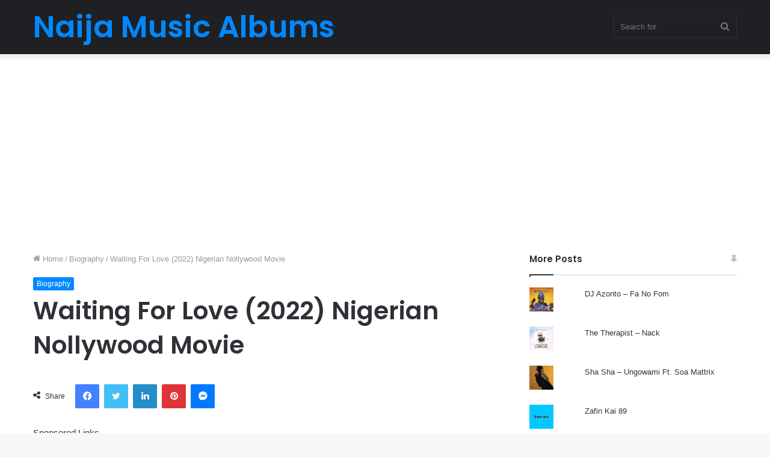

--- FILE ---
content_type: text/html; charset=UTF-8
request_url: https://aiopack.com/waiting-for-love-2022-nigerian-nollywood-movie/
body_size: 25236
content:
<!DOCTYPE html>
<html lang="en-US" class="" data-skin="light" prefix="og: https://ogp.me/ns#">
<head>
	<meta charset="UTF-8" />
	<link rel="profile" href="http://gmpg.org/xfn/11" />
		<style>img:is([sizes="auto" i], [sizes^="auto," i]) { contain-intrinsic-size: 3000px 1500px }</style>
	
<!-- Search Engine Optimization by Rank Math - https://rankmath.com/ -->
<title>Download Waiting For Love (2022) Nigerian Nollywood Movie Instrumental Mp3 Lyrics</title>
<meta name="description" content="Waiting For Love (2022) Nigerian Nollywood Movie Waiting For Love ; is made available here for your free and fast Download, the Movie is an interesting and"/>
<meta name="robots" content="follow, index, max-snippet:-1, max-video-preview:-1, max-image-preview:large"/>
<link rel="canonical" href="https://aiopack.com/waiting-for-love-2022-nigerian-nollywood-movie/" />
<meta property="og:locale" content="en_US" />
<meta property="og:type" content="article" />
<meta property="og:title" content="Download Waiting For Love (2022) Nigerian Nollywood Movie Instrumental Mp3 Lyrics" />
<meta property="og:description" content="Waiting For Love (2022) Nigerian Nollywood Movie Waiting For Love ; is made available here for your free and fast Download, the Movie is an interesting and" />
<meta property="og:url" content="https://aiopack.com/waiting-for-love-2022-nigerian-nollywood-movie/" />
<meta property="og:site_name" content="Naija Music Albums" />
<meta property="article:tag" content="Movie" />
<meta property="article:section" content="Biography" />
<meta property="og:image" content="https://aiopack.com/wp-content/uploads/2022/07/hqdefault-3.jpg" />
<meta property="og:image:secure_url" content="https://aiopack.com/wp-content/uploads/2022/07/hqdefault-3.jpg" />
<meta property="og:image:width" content="480" />
<meta property="og:image:height" content="270" />
<meta property="og:image:alt" content="waiting for love Movie" />
<meta property="og:image:type" content="image/jpeg" />
<meta property="article:published_time" content="2025-10-04T11:30:56+01:00" />
<meta name="twitter:card" content="summary_large_image" />
<meta name="twitter:title" content="Download Waiting For Love (2022) Nigerian Nollywood Movie Instrumental Mp3 Lyrics" />
<meta name="twitter:description" content="Waiting For Love (2022) Nigerian Nollywood Movie Waiting For Love ; is made available here for your free and fast Download, the Movie is an interesting and" />
<meta name="twitter:image" content="https://aiopack.com/wp-content/uploads/2022/07/hqdefault-3.jpg" />
<meta name="twitter:label1" content="Written by" />
<meta name="twitter:data1" content="hypeman" />
<meta name="twitter:label2" content="Time to read" />
<meta name="twitter:data2" content="Less than a minute" />
<!-- /Rank Math WordPress SEO plugin -->

<link rel='dns-prefetch' href='//stats.wp.com' />
<link rel='dns-prefetch' href='//hcaptcha.com' />
<link rel='dns-prefetch' href='//jetpack.wordpress.com' />
<link rel='dns-prefetch' href='//s0.wp.com' />
<link rel='dns-prefetch' href='//public-api.wordpress.com' />
<link rel='dns-prefetch' href='//0.gravatar.com' />
<link rel='dns-prefetch' href='//1.gravatar.com' />
<link rel='dns-prefetch' href='//2.gravatar.com' />
<link rel="alternate" type="application/rss+xml" title="Naija Music Albums &raquo; Feed" href="https://aiopack.com/feed/" />
<link rel="alternate" type="application/rss+xml" title="Naija Music Albums &raquo; Comments Feed" href="https://aiopack.com/comments/feed/" />
<script type="text/javascript">
/* <![CDATA[ */
window._wpemojiSettings = {"baseUrl":"https:\/\/s.w.org\/images\/core\/emoji\/16.0.1\/72x72\/","ext":".png","svgUrl":"https:\/\/s.w.org\/images\/core\/emoji\/16.0.1\/svg\/","svgExt":".svg","source":{"concatemoji":"https:\/\/aiopack.com\/wp-includes\/js\/wp-emoji-release.min.js?ver=6.8.3"}};
/*! This file is auto-generated */
!function(s,n){var o,i,e;function c(e){try{var t={supportTests:e,timestamp:(new Date).valueOf()};sessionStorage.setItem(o,JSON.stringify(t))}catch(e){}}function p(e,t,n){e.clearRect(0,0,e.canvas.width,e.canvas.height),e.fillText(t,0,0);var t=new Uint32Array(e.getImageData(0,0,e.canvas.width,e.canvas.height).data),a=(e.clearRect(0,0,e.canvas.width,e.canvas.height),e.fillText(n,0,0),new Uint32Array(e.getImageData(0,0,e.canvas.width,e.canvas.height).data));return t.every(function(e,t){return e===a[t]})}function u(e,t){e.clearRect(0,0,e.canvas.width,e.canvas.height),e.fillText(t,0,0);for(var n=e.getImageData(16,16,1,1),a=0;a<n.data.length;a++)if(0!==n.data[a])return!1;return!0}function f(e,t,n,a){switch(t){case"flag":return n(e,"\ud83c\udff3\ufe0f\u200d\u26a7\ufe0f","\ud83c\udff3\ufe0f\u200b\u26a7\ufe0f")?!1:!n(e,"\ud83c\udde8\ud83c\uddf6","\ud83c\udde8\u200b\ud83c\uddf6")&&!n(e,"\ud83c\udff4\udb40\udc67\udb40\udc62\udb40\udc65\udb40\udc6e\udb40\udc67\udb40\udc7f","\ud83c\udff4\u200b\udb40\udc67\u200b\udb40\udc62\u200b\udb40\udc65\u200b\udb40\udc6e\u200b\udb40\udc67\u200b\udb40\udc7f");case"emoji":return!a(e,"\ud83e\udedf")}return!1}function g(e,t,n,a){var r="undefined"!=typeof WorkerGlobalScope&&self instanceof WorkerGlobalScope?new OffscreenCanvas(300,150):s.createElement("canvas"),o=r.getContext("2d",{willReadFrequently:!0}),i=(o.textBaseline="top",o.font="600 32px Arial",{});return e.forEach(function(e){i[e]=t(o,e,n,a)}),i}function t(e){var t=s.createElement("script");t.src=e,t.defer=!0,s.head.appendChild(t)}"undefined"!=typeof Promise&&(o="wpEmojiSettingsSupports",i=["flag","emoji"],n.supports={everything:!0,everythingExceptFlag:!0},e=new Promise(function(e){s.addEventListener("DOMContentLoaded",e,{once:!0})}),new Promise(function(t){var n=function(){try{var e=JSON.parse(sessionStorage.getItem(o));if("object"==typeof e&&"number"==typeof e.timestamp&&(new Date).valueOf()<e.timestamp+604800&&"object"==typeof e.supportTests)return e.supportTests}catch(e){}return null}();if(!n){if("undefined"!=typeof Worker&&"undefined"!=typeof OffscreenCanvas&&"undefined"!=typeof URL&&URL.createObjectURL&&"undefined"!=typeof Blob)try{var e="postMessage("+g.toString()+"("+[JSON.stringify(i),f.toString(),p.toString(),u.toString()].join(",")+"));",a=new Blob([e],{type:"text/javascript"}),r=new Worker(URL.createObjectURL(a),{name:"wpTestEmojiSupports"});return void(r.onmessage=function(e){c(n=e.data),r.terminate(),t(n)})}catch(e){}c(n=g(i,f,p,u))}t(n)}).then(function(e){for(var t in e)n.supports[t]=e[t],n.supports.everything=n.supports.everything&&n.supports[t],"flag"!==t&&(n.supports.everythingExceptFlag=n.supports.everythingExceptFlag&&n.supports[t]);n.supports.everythingExceptFlag=n.supports.everythingExceptFlag&&!n.supports.flag,n.DOMReady=!1,n.readyCallback=function(){n.DOMReady=!0}}).then(function(){return e}).then(function(){var e;n.supports.everything||(n.readyCallback(),(e=n.source||{}).concatemoji?t(e.concatemoji):e.wpemoji&&e.twemoji&&(t(e.twemoji),t(e.wpemoji)))}))}((window,document),window._wpemojiSettings);
/* ]]> */
</script>

<style id='wp-emoji-styles-inline-css' type='text/css'>

	img.wp-smiley, img.emoji {
		display: inline !important;
		border: none !important;
		box-shadow: none !important;
		height: 1em !important;
		width: 1em !important;
		margin: 0 0.07em !important;
		vertical-align: -0.1em !important;
		background: none !important;
		padding: 0 !important;
	}
</style>
<link rel='stylesheet' id='wp-block-library-css' href='https://aiopack.com/wp-includes/css/dist/block-library/style.min.css?ver=6.8.3' type='text/css' media='all' />
<style id='wp-block-library-inline-css' type='text/css'>
.has-text-align-justify{text-align:justify;}
</style>
<style id='wp-block-library-theme-inline-css' type='text/css'>
.wp-block-audio :where(figcaption){color:#555;font-size:13px;text-align:center}.is-dark-theme .wp-block-audio :where(figcaption){color:#ffffffa6}.wp-block-audio{margin:0 0 1em}.wp-block-code{border:1px solid #ccc;border-radius:4px;font-family:Menlo,Consolas,monaco,monospace;padding:.8em 1em}.wp-block-embed :where(figcaption){color:#555;font-size:13px;text-align:center}.is-dark-theme .wp-block-embed :where(figcaption){color:#ffffffa6}.wp-block-embed{margin:0 0 1em}.blocks-gallery-caption{color:#555;font-size:13px;text-align:center}.is-dark-theme .blocks-gallery-caption{color:#ffffffa6}:root :where(.wp-block-image figcaption){color:#555;font-size:13px;text-align:center}.is-dark-theme :root :where(.wp-block-image figcaption){color:#ffffffa6}.wp-block-image{margin:0 0 1em}.wp-block-pullquote{border-bottom:4px solid;border-top:4px solid;color:currentColor;margin-bottom:1.75em}.wp-block-pullquote cite,.wp-block-pullquote footer,.wp-block-pullquote__citation{color:currentColor;font-size:.8125em;font-style:normal;text-transform:uppercase}.wp-block-quote{border-left:.25em solid;margin:0 0 1.75em;padding-left:1em}.wp-block-quote cite,.wp-block-quote footer{color:currentColor;font-size:.8125em;font-style:normal;position:relative}.wp-block-quote:where(.has-text-align-right){border-left:none;border-right:.25em solid;padding-left:0;padding-right:1em}.wp-block-quote:where(.has-text-align-center){border:none;padding-left:0}.wp-block-quote.is-large,.wp-block-quote.is-style-large,.wp-block-quote:where(.is-style-plain){border:none}.wp-block-search .wp-block-search__label{font-weight:700}.wp-block-search__button{border:1px solid #ccc;padding:.375em .625em}:where(.wp-block-group.has-background){padding:1.25em 2.375em}.wp-block-separator.has-css-opacity{opacity:.4}.wp-block-separator{border:none;border-bottom:2px solid;margin-left:auto;margin-right:auto}.wp-block-separator.has-alpha-channel-opacity{opacity:1}.wp-block-separator:not(.is-style-wide):not(.is-style-dots){width:100px}.wp-block-separator.has-background:not(.is-style-dots){border-bottom:none;height:1px}.wp-block-separator.has-background:not(.is-style-wide):not(.is-style-dots){height:2px}.wp-block-table{margin:0 0 1em}.wp-block-table td,.wp-block-table th{word-break:normal}.wp-block-table :where(figcaption){color:#555;font-size:13px;text-align:center}.is-dark-theme .wp-block-table :where(figcaption){color:#ffffffa6}.wp-block-video :where(figcaption){color:#555;font-size:13px;text-align:center}.is-dark-theme .wp-block-video :where(figcaption){color:#ffffffa6}.wp-block-video{margin:0 0 1em}:root :where(.wp-block-template-part.has-background){margin-bottom:0;margin-top:0;padding:1.25em 2.375em}
</style>
<style id='classic-theme-styles-inline-css' type='text/css'>
/*! This file is auto-generated */
.wp-block-button__link{color:#fff;background-color:#32373c;border-radius:9999px;box-shadow:none;text-decoration:none;padding:calc(.667em + 2px) calc(1.333em + 2px);font-size:1.125em}.wp-block-file__button{background:#32373c;color:#fff;text-decoration:none}
</style>
<link rel='stylesheet' id='mediaelement-css' href='https://aiopack.com/wp-includes/js/mediaelement/mediaelementplayer-legacy.min.css?ver=4.2.17' type='text/css' media='all' />
<link rel='stylesheet' id='wp-mediaelement-css' href='https://aiopack.com/wp-includes/js/mediaelement/wp-mediaelement.min.css?ver=6.8.3' type='text/css' media='all' />
<style id='global-styles-inline-css' type='text/css'>
:root{--wp--preset--aspect-ratio--square: 1;--wp--preset--aspect-ratio--4-3: 4/3;--wp--preset--aspect-ratio--3-4: 3/4;--wp--preset--aspect-ratio--3-2: 3/2;--wp--preset--aspect-ratio--2-3: 2/3;--wp--preset--aspect-ratio--16-9: 16/9;--wp--preset--aspect-ratio--9-16: 9/16;--wp--preset--color--black: #000000;--wp--preset--color--cyan-bluish-gray: #abb8c3;--wp--preset--color--white: #ffffff;--wp--preset--color--pale-pink: #f78da7;--wp--preset--color--vivid-red: #cf2e2e;--wp--preset--color--luminous-vivid-orange: #ff6900;--wp--preset--color--luminous-vivid-amber: #fcb900;--wp--preset--color--light-green-cyan: #7bdcb5;--wp--preset--color--vivid-green-cyan: #00d084;--wp--preset--color--pale-cyan-blue: #8ed1fc;--wp--preset--color--vivid-cyan-blue: #0693e3;--wp--preset--color--vivid-purple: #9b51e0;--wp--preset--gradient--vivid-cyan-blue-to-vivid-purple: linear-gradient(135deg,rgba(6,147,227,1) 0%,rgb(155,81,224) 100%);--wp--preset--gradient--light-green-cyan-to-vivid-green-cyan: linear-gradient(135deg,rgb(122,220,180) 0%,rgb(0,208,130) 100%);--wp--preset--gradient--luminous-vivid-amber-to-luminous-vivid-orange: linear-gradient(135deg,rgba(252,185,0,1) 0%,rgba(255,105,0,1) 100%);--wp--preset--gradient--luminous-vivid-orange-to-vivid-red: linear-gradient(135deg,rgba(255,105,0,1) 0%,rgb(207,46,46) 100%);--wp--preset--gradient--very-light-gray-to-cyan-bluish-gray: linear-gradient(135deg,rgb(238,238,238) 0%,rgb(169,184,195) 100%);--wp--preset--gradient--cool-to-warm-spectrum: linear-gradient(135deg,rgb(74,234,220) 0%,rgb(151,120,209) 20%,rgb(207,42,186) 40%,rgb(238,44,130) 60%,rgb(251,105,98) 80%,rgb(254,248,76) 100%);--wp--preset--gradient--blush-light-purple: linear-gradient(135deg,rgb(255,206,236) 0%,rgb(152,150,240) 100%);--wp--preset--gradient--blush-bordeaux: linear-gradient(135deg,rgb(254,205,165) 0%,rgb(254,45,45) 50%,rgb(107,0,62) 100%);--wp--preset--gradient--luminous-dusk: linear-gradient(135deg,rgb(255,203,112) 0%,rgb(199,81,192) 50%,rgb(65,88,208) 100%);--wp--preset--gradient--pale-ocean: linear-gradient(135deg,rgb(255,245,203) 0%,rgb(182,227,212) 50%,rgb(51,167,181) 100%);--wp--preset--gradient--electric-grass: linear-gradient(135deg,rgb(202,248,128) 0%,rgb(113,206,126) 100%);--wp--preset--gradient--midnight: linear-gradient(135deg,rgb(2,3,129) 0%,rgb(40,116,252) 100%);--wp--preset--font-size--small: 13px;--wp--preset--font-size--medium: 20px;--wp--preset--font-size--large: 36px;--wp--preset--font-size--x-large: 42px;--wp--preset--spacing--20: 0.44rem;--wp--preset--spacing--30: 0.67rem;--wp--preset--spacing--40: 1rem;--wp--preset--spacing--50: 1.5rem;--wp--preset--spacing--60: 2.25rem;--wp--preset--spacing--70: 3.38rem;--wp--preset--spacing--80: 5.06rem;--wp--preset--shadow--natural: 6px 6px 9px rgba(0, 0, 0, 0.2);--wp--preset--shadow--deep: 12px 12px 50px rgba(0, 0, 0, 0.4);--wp--preset--shadow--sharp: 6px 6px 0px rgba(0, 0, 0, 0.2);--wp--preset--shadow--outlined: 6px 6px 0px -3px rgba(255, 255, 255, 1), 6px 6px rgba(0, 0, 0, 1);--wp--preset--shadow--crisp: 6px 6px 0px rgba(0, 0, 0, 1);}:where(.is-layout-flex){gap: 0.5em;}:where(.is-layout-grid){gap: 0.5em;}body .is-layout-flex{display: flex;}.is-layout-flex{flex-wrap: wrap;align-items: center;}.is-layout-flex > :is(*, div){margin: 0;}body .is-layout-grid{display: grid;}.is-layout-grid > :is(*, div){margin: 0;}:where(.wp-block-columns.is-layout-flex){gap: 2em;}:where(.wp-block-columns.is-layout-grid){gap: 2em;}:where(.wp-block-post-template.is-layout-flex){gap: 1.25em;}:where(.wp-block-post-template.is-layout-grid){gap: 1.25em;}.has-black-color{color: var(--wp--preset--color--black) !important;}.has-cyan-bluish-gray-color{color: var(--wp--preset--color--cyan-bluish-gray) !important;}.has-white-color{color: var(--wp--preset--color--white) !important;}.has-pale-pink-color{color: var(--wp--preset--color--pale-pink) !important;}.has-vivid-red-color{color: var(--wp--preset--color--vivid-red) !important;}.has-luminous-vivid-orange-color{color: var(--wp--preset--color--luminous-vivid-orange) !important;}.has-luminous-vivid-amber-color{color: var(--wp--preset--color--luminous-vivid-amber) !important;}.has-light-green-cyan-color{color: var(--wp--preset--color--light-green-cyan) !important;}.has-vivid-green-cyan-color{color: var(--wp--preset--color--vivid-green-cyan) !important;}.has-pale-cyan-blue-color{color: var(--wp--preset--color--pale-cyan-blue) !important;}.has-vivid-cyan-blue-color{color: var(--wp--preset--color--vivid-cyan-blue) !important;}.has-vivid-purple-color{color: var(--wp--preset--color--vivid-purple) !important;}.has-black-background-color{background-color: var(--wp--preset--color--black) !important;}.has-cyan-bluish-gray-background-color{background-color: var(--wp--preset--color--cyan-bluish-gray) !important;}.has-white-background-color{background-color: var(--wp--preset--color--white) !important;}.has-pale-pink-background-color{background-color: var(--wp--preset--color--pale-pink) !important;}.has-vivid-red-background-color{background-color: var(--wp--preset--color--vivid-red) !important;}.has-luminous-vivid-orange-background-color{background-color: var(--wp--preset--color--luminous-vivid-orange) !important;}.has-luminous-vivid-amber-background-color{background-color: var(--wp--preset--color--luminous-vivid-amber) !important;}.has-light-green-cyan-background-color{background-color: var(--wp--preset--color--light-green-cyan) !important;}.has-vivid-green-cyan-background-color{background-color: var(--wp--preset--color--vivid-green-cyan) !important;}.has-pale-cyan-blue-background-color{background-color: var(--wp--preset--color--pale-cyan-blue) !important;}.has-vivid-cyan-blue-background-color{background-color: var(--wp--preset--color--vivid-cyan-blue) !important;}.has-vivid-purple-background-color{background-color: var(--wp--preset--color--vivid-purple) !important;}.has-black-border-color{border-color: var(--wp--preset--color--black) !important;}.has-cyan-bluish-gray-border-color{border-color: var(--wp--preset--color--cyan-bluish-gray) !important;}.has-white-border-color{border-color: var(--wp--preset--color--white) !important;}.has-pale-pink-border-color{border-color: var(--wp--preset--color--pale-pink) !important;}.has-vivid-red-border-color{border-color: var(--wp--preset--color--vivid-red) !important;}.has-luminous-vivid-orange-border-color{border-color: var(--wp--preset--color--luminous-vivid-orange) !important;}.has-luminous-vivid-amber-border-color{border-color: var(--wp--preset--color--luminous-vivid-amber) !important;}.has-light-green-cyan-border-color{border-color: var(--wp--preset--color--light-green-cyan) !important;}.has-vivid-green-cyan-border-color{border-color: var(--wp--preset--color--vivid-green-cyan) !important;}.has-pale-cyan-blue-border-color{border-color: var(--wp--preset--color--pale-cyan-blue) !important;}.has-vivid-cyan-blue-border-color{border-color: var(--wp--preset--color--vivid-cyan-blue) !important;}.has-vivid-purple-border-color{border-color: var(--wp--preset--color--vivid-purple) !important;}.has-vivid-cyan-blue-to-vivid-purple-gradient-background{background: var(--wp--preset--gradient--vivid-cyan-blue-to-vivid-purple) !important;}.has-light-green-cyan-to-vivid-green-cyan-gradient-background{background: var(--wp--preset--gradient--light-green-cyan-to-vivid-green-cyan) !important;}.has-luminous-vivid-amber-to-luminous-vivid-orange-gradient-background{background: var(--wp--preset--gradient--luminous-vivid-amber-to-luminous-vivid-orange) !important;}.has-luminous-vivid-orange-to-vivid-red-gradient-background{background: var(--wp--preset--gradient--luminous-vivid-orange-to-vivid-red) !important;}.has-very-light-gray-to-cyan-bluish-gray-gradient-background{background: var(--wp--preset--gradient--very-light-gray-to-cyan-bluish-gray) !important;}.has-cool-to-warm-spectrum-gradient-background{background: var(--wp--preset--gradient--cool-to-warm-spectrum) !important;}.has-blush-light-purple-gradient-background{background: var(--wp--preset--gradient--blush-light-purple) !important;}.has-blush-bordeaux-gradient-background{background: var(--wp--preset--gradient--blush-bordeaux) !important;}.has-luminous-dusk-gradient-background{background: var(--wp--preset--gradient--luminous-dusk) !important;}.has-pale-ocean-gradient-background{background: var(--wp--preset--gradient--pale-ocean) !important;}.has-electric-grass-gradient-background{background: var(--wp--preset--gradient--electric-grass) !important;}.has-midnight-gradient-background{background: var(--wp--preset--gradient--midnight) !important;}.has-small-font-size{font-size: var(--wp--preset--font-size--small) !important;}.has-medium-font-size{font-size: var(--wp--preset--font-size--medium) !important;}.has-large-font-size{font-size: var(--wp--preset--font-size--large) !important;}.has-x-large-font-size{font-size: var(--wp--preset--font-size--x-large) !important;}
:where(.wp-block-post-template.is-layout-flex){gap: 1.25em;}:where(.wp-block-post-template.is-layout-grid){gap: 1.25em;}
:where(.wp-block-columns.is-layout-flex){gap: 2em;}:where(.wp-block-columns.is-layout-grid){gap: 2em;}
:root :where(.wp-block-pullquote){font-size: 1.5em;line-height: 1.6;}
</style>
<link rel='stylesheet' id='tie-css-base-css' href='https://aiopack.com/wp-content/themes/jannah/assets/css/base.min.css?ver=5.4.5' type='text/css' media='all' />
<link rel='stylesheet' id='tie-css-styles-css' href='https://aiopack.com/wp-content/themes/jannah/assets/css/style.min.css?ver=5.4.5' type='text/css' media='all' />
<link rel='stylesheet' id='tie-css-widgets-css' href='https://aiopack.com/wp-content/themes/jannah/assets/css/widgets.min.css?ver=5.4.5' type='text/css' media='all' />
<link rel='stylesheet' id='tie-css-helpers-css' href='https://aiopack.com/wp-content/themes/jannah/assets/css/helpers.min.css?ver=5.4.5' type='text/css' media='all' />
<link rel='stylesheet' id='tie-fontawesome5-css' href='https://aiopack.com/wp-content/themes/jannah/assets/css/fontawesome.css?ver=5.4.5' type='text/css' media='all' />
<link rel='stylesheet' id='tie-css-ilightbox-css' href='https://aiopack.com/wp-content/themes/jannah/assets/ilightbox/dark-skin/skin.css?ver=5.4.5' type='text/css' media='all' />
<link rel='stylesheet' id='tie-css-single-css' href='https://aiopack.com/wp-content/themes/jannah/assets/css/single.min.css?ver=5.4.5' type='text/css' media='all' />
<link rel='stylesheet' id='tie-css-print-css' href='https://aiopack.com/wp-content/themes/jannah/assets/css/print.css?ver=5.4.5' type='text/css' media='print' />
<style id='tie-css-print-inline-css' type='text/css'>
.wf-active .logo-text,.wf-active h1,.wf-active h2,.wf-active h3,.wf-active h4,.wf-active h5,.wf-active h6,.wf-active .the-subtitle{font-family: 'Poppins';}
</style>
<link rel='stylesheet' id='jetpack_css-css' href='https://aiopack.com/wp-content/plugins/jetpack/css/jetpack.css?ver=13.0' type='text/css' media='all' />
<script type="text/javascript" src="https://aiopack.com/wp-includes/js/jquery/jquery.min.js?ver=3.7.1" id="jquery-core-js"></script>
<script type="text/javascript" src="https://aiopack.com/wp-includes/js/jquery/jquery-migrate.min.js?ver=3.4.1" id="jquery-migrate-js"></script>
<link rel="https://api.w.org/" href="https://aiopack.com/wp-json/" /><link rel="alternate" title="JSON" type="application/json" href="https://aiopack.com/wp-json/wp/v2/posts/7581" /><link rel="EditURI" type="application/rsd+xml" title="RSD" href="https://aiopack.com/xmlrpc.php?rsd" />
<meta name="generator" content="WordPress 6.8.3" />
<link rel='shortlink' href='https://aiopack.com/?p=7581' />
<link rel="alternate" title="oEmbed (JSON)" type="application/json+oembed" href="https://aiopack.com/wp-json/oembed/1.0/embed?url=https%3A%2F%2Faiopack.com%2Fwaiting-for-love-2022-nigerian-nollywood-movie%2F" />
<link rel="alternate" title="oEmbed (XML)" type="text/xml+oembed" href="https://aiopack.com/wp-json/oembed/1.0/embed?url=https%3A%2F%2Faiopack.com%2Fwaiting-for-love-2022-nigerian-nollywood-movie%2F&#038;format=xml" />
<meta name="google-site-verification" content="9-P_wvZrvfqFrNpLwSSNj9RSyTtyaKZrhxKrSCH05Vw" />
<meta name="google-site-verification" content="C2RkKMkEIF-HWzxew1Y-JnFc59WOXxcqLk0jxGsjU1Q" /> <style>
.h-captcha{position:relative;display:block;margin-bottom:2rem;padding:0;clear:both}.h-captcha[data-size="normal"]{width:303px;height:78px}.h-captcha[data-size="compact"]{width:164px;height:144px}.h-captcha[data-size="invisible"]{display:none}.h-captcha::before{content:'';display:block;position:absolute;top:0;left:0;background:url(https://aiopack.com/wp-content/plugins/hcaptcha-for-forms-and-more/assets/images/hcaptcha-div-logo.svg) no-repeat;border:1px solid transparent;border-radius:4px}.h-captcha[data-size="normal"]::before{width:300px;height:74px;background-position:94% 28%}.h-captcha[data-size="compact"]::before{width:156px;height:136px;background-position:50% 79%}.h-captcha[data-theme="light"]::before,body.is-light-theme .h-captcha[data-theme="auto"]::before,.h-captcha[data-theme="auto"]::before{background-color:#fafafa;border:1px solid #e0e0e0}.h-captcha[data-theme="dark"]::before,body.is-dark-theme .h-captcha[data-theme="auto"]::before,html.wp-dark-mode-active .h-captcha[data-theme="auto"]::before,html.drdt-dark-mode .h-captcha[data-theme="auto"]::before{background-image:url(https://aiopack.com/wp-content/plugins/hcaptcha-for-forms-and-more/assets/images/hcaptcha-div-logo-white.svg);background-repeat:no-repeat;background-color:#333;border:1px solid #f5f5f5}.h-captcha[data-size="invisible"]::before{display:none}.h-captcha iframe{position:relative}div[style*="z-index: 2147483647"] div[style*="border-width: 11px"][style*="position: absolute"][style*="pointer-events: none"]{border-style:none}
</style>
	<style>img#wpstats{display:none}</style>
		<meta http-equiv="X-UA-Compatible" content="IE=edge">
<meta name="theme-color" content="#0088ff" /><meta name="viewport" content="width=device-width, initial-scale=1.0" />

<script type="application/ld+json" class="saswp-schema-markup-output">
[{"@context":"https://schema.org/","@graph":[{"@context":"https://schema.org/","@type":"SiteNavigationElement","@id":"https://aiopack.com#Menu 1","name":"Music","url":"https://aiopack.com/music/"},{"@context":"https://schema.org/","@type":"SiteNavigationElement","@id":"https://aiopack.com#Menu 1","name":"Biography","url":"https://aiopack.com/biography/"}]},

{"@context":"https://schema.org/","@type":"BreadcrumbList","@id":"https://aiopack.com/waiting-for-love-2022-nigerian-nollywood-movie/#breadcrumb","itemListElement":[{"@type":"ListItem","position":1,"item":{"@id":"https://aiopack.com","name":"Naija Music Albums"}},{"@type":"ListItem","position":2,"item":{"@id":"https://aiopack.com/waiting-for-love-2022-nigerian-nollywood-movie/","name":"Download Waiting For Love (2022) Nigerian Nollywood Movie Instrumental Mp3 Lyrics"}}]},

{"@context":"https://schema.org/","@type":"Article","@id":"https://aiopack.com/waiting-for-love-2022-nigerian-nollywood-movie/#Article","url":"https://aiopack.com/waiting-for-love-2022-nigerian-nollywood-movie/","inLanguage":"en-US","mainEntityOfPage":"https://aiopack.com/waiting-for-love-2022-nigerian-nollywood-movie/","headline":"Download Waiting For Love (2022) Nigerian Nollywood Movie Instrumental Mp3 Lyrics","description":"Waiting For Love ; is made available here for your free and fast Download, the Movie is an interesting and impressive Film to watch with family and friends. We appreciate you visiting our website to download the intriguing movie “Waiting For Love ” and we hope to see you again soon to download more. By","articleBody":"Waiting For Love ; is made available here for your free and fast Download, the Movie is an interesting and impressive Film to watch with family and friends.        We appreciate you visiting our website to download the intriguing movie “Waiting For Love ” and we hope to see you again soon to download more.    By adding our movie category to your browser’s bookmarks, you may make it simpler to access freshly released movies from our website.    You are all aware of how captivating Nigerian films (Nollywood) can be, therefore we are confident that after downloading Waiting For Love , you will want to return and look for further films to download.  Download Waiting For Love (2022) Nigerian Nollywood Movie  Get The Video, Movie, Mp4 Here","keywords":"Movie, ","datePublished":"2025-10-04T11:30:56+01:00","dateModified":"2025-10-04T11:30:56+01:00","author":{"@type":"Person","name":"hypeman","description":"Blogging is my hobby, I started like a joke and now is my profession.\r\n\r\nStick to our website to get your latest music's in time and enjoy.\r\n\r\nMusic blogging is one of the best niche I can ever work on.......\r\n\r\nDon't forget to bookmark my page for latest musics.","url":"https://aiopack.com/author/musica/","sameAs":["http://info9jatv.com"],"image":{"@type":"ImageObject","url":"https://secure.gravatar.com/avatar/72c1c6ce5fc784b3fcd1e1dc74e8230f1974789ed3e6cec42b6e2608dcb4b620?s=96&d=mm&r=g","height":96,"width":96}},"editor":{"@type":"Person","name":"hypeman","description":"Blogging is my hobby, I started like a joke and now is my profession.\r\n\r\nStick to our website to get your latest music's in time and enjoy.\r\n\r\nMusic blogging is one of the best niche I can ever work on.......\r\n\r\nDon't forget to bookmark my page for latest musics.","url":"https://aiopack.com/author/musica/","sameAs":["http://info9jatv.com"],"image":{"@type":"ImageObject","url":"https://secure.gravatar.com/avatar/72c1c6ce5fc784b3fcd1e1dc74e8230f1974789ed3e6cec42b6e2608dcb4b620?s=96&d=mm&r=g","height":96,"width":96}},"publisher":{"@type":"Organization","name":"Naija Music Albums","url":"https://aiopack.com","logo":{"@type":"ImageObject","url":"https://aiopack.com/wp-content/uploads/2022/02/cropped-Naijamusicalbums-logo.jpg","width":"512","height":"512"}},"image":[{"@type":"ImageObject","@id":"https://aiopack.com/waiting-for-love-2022-nigerian-nollywood-movie/#primaryimage","url":"https://aiopack.com/wp-content/uploads/2022/07/hqdefault-3-1200x675.jpg","width":"1200","height":"675","caption":"waiting for love Movie"},{"@type":"ImageObject","url":"https://aiopack.com/wp-content/uploads/2022/07/hqdefault-3-1200x900.jpg","width":"1200","height":"900","caption":"waiting for love Movie"},{"@type":"ImageObject","url":"https://aiopack.com/wp-content/uploads/2022/07/hqdefault-3-1200x675.jpg","width":"1200","height":"675","caption":"waiting for love Movie"},{"@type":"ImageObject","url":"https://aiopack.com/wp-content/uploads/2022/07/hqdefault-3.jpg","width":480,"height":270,"caption":"waiting for love Movie"}]}]
</script>

<link rel="icon" href="https://aiopack.com/wp-content/uploads/2022/02/cropped-Naijamusicalbums-Logo-1-32x32.jpg" sizes="32x32" />
<link rel="icon" href="https://aiopack.com/wp-content/uploads/2022/02/cropped-Naijamusicalbums-Logo-1-192x192.jpg" sizes="192x192" />
<link rel="apple-touch-icon" href="https://aiopack.com/wp-content/uploads/2022/02/cropped-Naijamusicalbums-Logo-1-180x180.jpg" />
<meta name="msapplication-TileImage" content="https://aiopack.com/wp-content/uploads/2022/02/cropped-Naijamusicalbums-Logo-1-270x270.jpg" />
</head>

<body id="tie-body" class="wp-singular post-template-default single single-post postid-7581 single-format-standard wp-custom-logo wp-theme-jannah wrapper-has-shadow block-head-1 magazine2 is-thumb-overlay-disabled is-desktop is-header-layout-4 has-header-below-ad sidebar-right has-sidebar post-layout-1 narrow-title-narrow-media">



<div class="background-overlay">

	<div id="tie-container" class="site tie-container">

		
		<div id="tie-wrapper">

			
<header id="theme-header" class="theme-header header-layout-4 header-layout-1 main-nav-dark main-nav-default-dark main-nav-below no-stream-item has-shadow has-normal-width-logo mobile-header-default">
	
<div class="main-nav-wrapper">
	<nav id="main-nav" data-skin="search-in-main-nav" class="main-nav header-nav live-search-parent" style="line-height:89px" aria-label="Primary Navigation">
		<div class="container">

			<div class="main-menu-wrapper">

				<div id="mobile-header-components-area_1" class="mobile-header-components"><ul class="components"><li class="mobile-component_menu custom-menu-link"><a href="#" id="mobile-menu-icon" class=""><span class="tie-mobile-menu-icon nav-icon is-layout-1"></span><span class="screen-reader-text">Menu</span></a></li></ul></div>
						<div class="header-layout-1-logo" >
							
		<div id="logo" class="text-logo" >

			
			<a title="Naija Music Albums" href="https://aiopack.com/">
				<div class="logo-text">Naija Music Albums</div>			</a>

			
		</div><!-- #logo /-->

								</div>

						<div id="mobile-header-components-area_2" class="mobile-header-components"><ul class="components"><li class="mobile-component_search custom-menu-link">
				<a href="#" class="tie-search-trigger-mobile">
					<span class="tie-icon-search tie-search-icon" aria-hidden="true"></span>
					<span class="screen-reader-text">Search for</span>
				</a>
			</li></ul></div>
				<div id="menu-components-wrap">

					
					<div class="main-menu main-menu-wrap tie-alignleft">
											</div><!-- .main-menu.tie-alignleft /-->

					<ul class="components">		<li class="search-bar menu-item custom-menu-link" aria-label="Search">
			<form method="get" id="search" action="https://aiopack.com/">
				<input id="search-input" class="is-ajax-search"  inputmode="search" type="text" name="s" title="Search for" placeholder="Search for" />
				<button id="search-submit" type="submit">
					<span class="tie-icon-search tie-search-icon" aria-hidden="true"></span>
					<span class="screen-reader-text">Search for</span>
				</button>
			</form>
		</li>
		</ul><!-- Components -->
				</div><!-- #menu-components-wrap /-->
			</div><!-- .main-menu-wrapper /-->
		</div><!-- .container /-->
	</nav><!-- #main-nav /-->
</div><!-- .main-nav-wrapper /-->

</header>

<div class="stream-item stream-item-below-header"><script async src="https://pagead2.googlesyndication.com/pagead/js/adsbygoogle.js?client=ca-pub-7227707153118894"
     crossorigin="anonymous"></script>
<!-- Aiopack -->
<ins class="adsbygoogle"
     style="display:block"
     data-ad-client="ca-pub-7227707153118894"
     data-ad-slot="8922352994"
     data-ad-format="auto"
     data-full-width-responsive="true"></ins>
<script>
     (adsbygoogle = window.adsbygoogle || []).push({});
</script></div><div id="content" class="site-content container"><div id="main-content-row" class="tie-row main-content-row">

<div class="main-content tie-col-md-8 tie-col-xs-12" role="main">

	
	<article id="the-post" class="container-wrapper post-content">

		
<header class="entry-header-outer">

	<nav id="breadcrumb"><a href="https://aiopack.com/"><span class="tie-icon-home" aria-hidden="true"></span> Home</a><em class="delimiter">/</em><a href="https://aiopack.com/biography/">Biography</a><em class="delimiter">/</em><span class="current">Waiting For Love (2022) Nigerian  Nollywood  Movie</span></nav><script type="application/ld+json">{"@context":"http:\/\/schema.org","@type":"BreadcrumbList","@id":"#Breadcrumb","itemListElement":[{"@type":"ListItem","position":1,"item":{"name":"Home","@id":"https:\/\/aiopack.com\/"}},{"@type":"ListItem","position":2,"item":{"name":"Biography","@id":"https:\/\/aiopack.com\/biography\/"}}]}</script>
	<div class="entry-header">

		<span class="post-cat-wrap"><a class="post-cat tie-cat-9" href="https://aiopack.com/biography/">Biography</a></span>
		<h1 class="post-title entry-title">Waiting For Love (2022) Nigerian  Nollywood  Movie</h1>

		<div id="single-post-meta" class="post-meta clearfix"></div><!-- .post-meta -->	</div><!-- .entry-header /-->

	
	
</header><!-- .entry-header-outer /-->


		<div id="share-buttons-top" class="share-buttons share-buttons-top">
			<div class="share-links  icons-only">
										<div class="share-title">
							<span class="tie-icon-share" aria-hidden="true"></span>
							<span> Share</span>
						</div>
						
				<a href="https://www.facebook.com/sharer.php?u=https://aiopack.com/waiting-for-love-2022-nigerian-nollywood-movie/" rel="external noopener nofollow" title="Facebook" target="_blank" class="facebook-share-btn " data-raw="https://www.facebook.com/sharer.php?u={post_link}">
					<span class="share-btn-icon tie-icon-facebook"></span> <span class="screen-reader-text">Facebook</span>
				</a>
				<a href="https://twitter.com/intent/tweet?text=Waiting%20For%20Love%20%282022%29%20Nigerian%20%20Nollywood%20%20Movie&#038;url=https://aiopack.com/waiting-for-love-2022-nigerian-nollywood-movie/" rel="external noopener nofollow" title="Twitter" target="_blank" class="twitter-share-btn " data-raw="https://twitter.com/intent/tweet?text={post_title}&amp;url={post_link}">
					<span class="share-btn-icon tie-icon-twitter"></span> <span class="screen-reader-text">Twitter</span>
				</a>
				<a href="https://www.linkedin.com/shareArticle?mini=true&#038;url=https://aiopack.com/waiting-for-love-2022-nigerian-nollywood-movie/&#038;title=Waiting%20For%20Love%20%282022%29%20Nigerian%20%20Nollywood%20%20Movie" rel="external noopener nofollow" title="LinkedIn" target="_blank" class="linkedin-share-btn " data-raw="https://www.linkedin.com/shareArticle?mini=true&amp;url={post_full_link}&amp;title={post_title}">
					<span class="share-btn-icon tie-icon-linkedin"></span> <span class="screen-reader-text">LinkedIn</span>
				</a>
				<a href="https://pinterest.com/pin/create/button/?url=https://aiopack.com/waiting-for-love-2022-nigerian-nollywood-movie/&#038;description=Waiting%20For%20Love%20%282022%29%20Nigerian%20%20Nollywood%20%20Movie&#038;media=https://aiopack.com/wp-content/uploads/2022/07/hqdefault-3.jpg" rel="external noopener nofollow" title="Pinterest" target="_blank" class="pinterest-share-btn " data-raw="https://pinterest.com/pin/create/button/?url={post_link}&amp;description={post_title}&amp;media={post_img}">
					<span class="share-btn-icon tie-icon-pinterest"></span> <span class="screen-reader-text">Pinterest</span>
				</a>
				<a href="fb-messenger://share?app_id=5303202981&display=popup&link=https://aiopack.com/waiting-for-love-2022-nigerian-nollywood-movie/&redirect_uri=https://aiopack.com/waiting-for-love-2022-nigerian-nollywood-movie/" rel="external noopener nofollow" title="Messenger" target="_blank" class="messenger-mob-share-btn messenger-share-btn " data-raw="fb-messenger://share?app_id=5303202981&display=popup&link={post_link}&redirect_uri={post_link}">
					<span class="share-btn-icon tie-icon-messenger"></span> <span class="screen-reader-text">Messenger</span>
				</a>
				<a href="https://www.facebook.com/dialog/send?app_id=5303202981&#038;display=popup&#038;link=https://aiopack.com/waiting-for-love-2022-nigerian-nollywood-movie/&#038;redirect_uri=https://aiopack.com/waiting-for-love-2022-nigerian-nollywood-movie/" rel="external noopener nofollow" title="Messenger" target="_blank" class="messenger-desktop-share-btn messenger-share-btn " data-raw="https://www.facebook.com/dialog/send?app_id=5303202981&display=popup&link={post_link}&redirect_uri={post_link}">
					<span class="share-btn-icon tie-icon-messenger"></span> <span class="screen-reader-text">Messenger</span>
				</a>
				<a href="https://api.whatsapp.com/send?text=Waiting%20For%20Love%20%282022%29%20Nigerian%20%20Nollywood%20%20Movie%20https://aiopack.com/waiting-for-love-2022-nigerian-nollywood-movie/" rel="external noopener nofollow" title="WhatsApp" target="_blank" class="whatsapp-share-btn " data-raw="https://api.whatsapp.com/send?text={post_title}%20{post_link}">
					<span class="share-btn-icon tie-icon-whatsapp"></span> <span class="screen-reader-text">WhatsApp</span>
				</a>
				<a href="https://telegram.me/share/url?url=https://aiopack.com/waiting-for-love-2022-nigerian-nollywood-movie/&text=Waiting%20For%20Love%20%282022%29%20Nigerian%20%20Nollywood%20%20Movie" rel="external noopener nofollow" title="Telegram" target="_blank" class="telegram-share-btn " data-raw="https://telegram.me/share/url?url={post_link}&text={post_title}">
					<span class="share-btn-icon tie-icon-paper-plane"></span> <span class="screen-reader-text">Telegram</span>
				</a>			</div><!-- .share-links /-->
		</div><!-- .share-buttons /-->

		
		<div class="entry-content entry clearfix">

			
			<div class='code-block code-block-1' style='margin: 8px 0; clear: both;'>
Sponsored Links
<script async src="https://pagead2.googlesyndication.com/pagead/js/adsbygoogle.js?client=ca-pub-7227707153118894"
     crossorigin="anonymous"></script>
<!-- Aiopack -->
<ins class="adsbygoogle"
     style="display:block"
     data-ad-client="ca-pub-7227707153118894"
     data-ad-slot="8922352994"
     data-ad-format="auto"
     data-full-width-responsive="true"></ins>
<script>
     (adsbygoogle = window.adsbygoogle || []).push({});
</script></div>
<p>Waiting For Love ; is made available here for your free and fast Download, the Movie is an interesting and impressive Film to watch with family and friends.</p>
<p><img fetchpriority="high" decoding="async" class="alignnone wp-image-7582" src="https://aiopack.com/wp-content/uploads/2022/07/hqdefault-3.jpg" alt="waiting for love Movie" width="1200" height="675" title="Waiting For Love (2022) Nigerian Nollywood Movie 1" srcset="https://aiopack.com/wp-content/uploads/2022/07/hqdefault-3.jpg 480w, https://aiopack.com/wp-content/uploads/2022/07/hqdefault-3-300x169.jpg 300w" sizes="(max-width: 1200px) 100vw, 1200px" /></p>
<p>We appreciate you visiting our website to download the intriguing movie “Waiting For Love ” and we hope to see you again soon to download more.</p>				<div id="inline-related-post" class="mag-box mini-posts-box content-only">
					<div class="container-wrapper">

						<div class="widget-title the-global-title">
							<div class="the-subtitle">Related Articles</div>
						</div>

						<div class="mag-box-container clearfix">
							<ul class="posts-items posts-list-container">
								
<li class="widget-single-post-item widget-post-list">

			<div class="post-widget-thumbnail">

			
			<a aria-label="Frank Edwards – Hallelujah Meje" href="https://aiopack.com/frank-edwards-hallelujah-meje/" class="post-thumb"><img width="200" height="150" src="https://aiopack.com/wp-content/uploads/2022/07/Frank-Edwards-Frankincense-Album-1.jpg" class="attachment-jannah-image-small size-jannah-image-small tie-small-image wp-post-image" alt="Frank Edwards – Most High" srcset="https://aiopack.com/wp-content/uploads/2022/07/Frank-Edwards-Frankincense-Album-1.jpg 1200w, https://aiopack.com/wp-content/uploads/2022/07/Frank-Edwards-Frankincense-Album-1-300x226.jpg 300w, https://aiopack.com/wp-content/uploads/2022/07/Frank-Edwards-Frankincense-Album-1-1024x770.jpg 1024w, https://aiopack.com/wp-content/uploads/2022/07/Frank-Edwards-Frankincense-Album-1-768x577.jpg 768w, https://aiopack.com/wp-content/uploads/2022/07/Frank-Edwards-Frankincense-Album-1-678x509.jpg 678w, https://aiopack.com/wp-content/uploads/2022/07/Frank-Edwards-Frankincense-Album-1-326x245.jpg 326w, https://aiopack.com/wp-content/uploads/2022/07/Frank-Edwards-Frankincense-Album-1-80x60.jpg 80w" sizes="(max-width: 200px) 100vw, 200px" title="Frank Edwards – Hallelujah Meje 2"></a>		</div><!-- post-alignleft /-->
	
	<div class="post-widget-body ">
		<a class="post-title the-subtitle" href="https://aiopack.com/frank-edwards-hallelujah-meje/">Frank Edwards – Hallelujah Meje</a>

		<div class="post-meta">
					</div>
	</div>
</li>

<li class="widget-single-post-item widget-post-list">

			<div class="post-widget-thumbnail">

			
			<a aria-label="Frank Edwards – My Heart For You" href="https://aiopack.com/frank-edwards-my-heart-for-you/" class="post-thumb"><img width="200" height="150" src="https://aiopack.com/wp-content/uploads/2022/07/Frank-Edwards-Frankincense-Album-1.jpg" class="attachment-jannah-image-small size-jannah-image-small tie-small-image wp-post-image" alt="Frank Edwards – Most High" srcset="https://aiopack.com/wp-content/uploads/2022/07/Frank-Edwards-Frankincense-Album-1.jpg 1200w, https://aiopack.com/wp-content/uploads/2022/07/Frank-Edwards-Frankincense-Album-1-300x226.jpg 300w, https://aiopack.com/wp-content/uploads/2022/07/Frank-Edwards-Frankincense-Album-1-1024x770.jpg 1024w, https://aiopack.com/wp-content/uploads/2022/07/Frank-Edwards-Frankincense-Album-1-768x577.jpg 768w, https://aiopack.com/wp-content/uploads/2022/07/Frank-Edwards-Frankincense-Album-1-678x509.jpg 678w, https://aiopack.com/wp-content/uploads/2022/07/Frank-Edwards-Frankincense-Album-1-326x245.jpg 326w, https://aiopack.com/wp-content/uploads/2022/07/Frank-Edwards-Frankincense-Album-1-80x60.jpg 80w" sizes="(max-width: 200px) 100vw, 200px" title="Frank Edwards – My Heart For You 3"></a>		</div><!-- post-alignleft /-->
	
	<div class="post-widget-body ">
		<a class="post-title the-subtitle" href="https://aiopack.com/frank-edwards-my-heart-for-you/">Frank Edwards – My Heart For You</a>

		<div class="post-meta">
					</div>
	</div>
</li>

<li class="widget-single-post-item widget-post-list">

			<div class="post-widget-thumbnail">

			
			<a aria-label="Frank Edwards – No One Like You" href="https://aiopack.com/frank-edwards-no-one-like-you/" class="post-thumb"><img width="200" height="150" src="https://aiopack.com/wp-content/uploads/2022/07/Frank-Edwards-Frankincense-Album-1.jpg" class="attachment-jannah-image-small size-jannah-image-small tie-small-image wp-post-image" alt="Frank Edwards – Most High" srcset="https://aiopack.com/wp-content/uploads/2022/07/Frank-Edwards-Frankincense-Album-1.jpg 1200w, https://aiopack.com/wp-content/uploads/2022/07/Frank-Edwards-Frankincense-Album-1-300x226.jpg 300w, https://aiopack.com/wp-content/uploads/2022/07/Frank-Edwards-Frankincense-Album-1-1024x770.jpg 1024w, https://aiopack.com/wp-content/uploads/2022/07/Frank-Edwards-Frankincense-Album-1-768x577.jpg 768w, https://aiopack.com/wp-content/uploads/2022/07/Frank-Edwards-Frankincense-Album-1-678x509.jpg 678w, https://aiopack.com/wp-content/uploads/2022/07/Frank-Edwards-Frankincense-Album-1-326x245.jpg 326w, https://aiopack.com/wp-content/uploads/2022/07/Frank-Edwards-Frankincense-Album-1-80x60.jpg 80w" sizes="(max-width: 200px) 100vw, 200px" title="Frank Edwards – No One Like You 4"></a>		</div><!-- post-alignleft /-->
	
	<div class="post-widget-body ">
		<a class="post-title the-subtitle" href="https://aiopack.com/frank-edwards-no-one-like-you/">Frank Edwards – No One Like You</a>

		<div class="post-meta">
					</div>
	</div>
</li>
							</ul>
						</div>
					</div>
				</div>
				
<p>By adding our <a href="https://aiopack.com/tag/movie" target="_blank" rel="noopener">movie category</a> to your browser’s bookmarks, you may make it simpler to access freshly released movies from our website.</p>
<p>You are all aware of how captivating Nigerian films (<a href="https://aiopack.com/?s=nollywood" target="_blank" rel="noopener">Nollywood</a>) can be, therefore we are confident that after downloading Waiting For Love , you will want to return and look for further films to download.</p>
<h3><a href="https://yout.com/UpgZ9W-5qQc" target="_blank" rel="noopener"><strong>Download Waiting For Love (2022) Nigerian Nollywood Movie</strong></a></h3>
<p><a href="https://chooxaur.com/4/4515236" target="_blank" rel="noopener"><strong>Get The Video, Movie, Mp4 Here</strong></a></p>
<!-- AI CONTENT END 1 -->

			<div class="post-bottom-meta post-bottom-tags post-tags-modern"><div class="post-bottom-meta-title"><span class="tie-icon-tags" aria-hidden="true"></span> Tags</div><span class="tagcloud"><a href="https://aiopack.com/tag/movie/" rel="tag">Movie</a></span></div>
		</div><!-- .entry-content /-->

				<div id="post-extra-info">
			<div class="theiaStickySidebar">
				<div id="single-post-meta" class="post-meta clearfix"></div><!-- .post-meta -->
		<div id="share-buttons-top" class="share-buttons share-buttons-top">
			<div class="share-links  icons-only">
										<div class="share-title">
							<span class="tie-icon-share" aria-hidden="true"></span>
							<span> Share</span>
						</div>
						
				<a href="https://www.facebook.com/sharer.php?u=https://aiopack.com/waiting-for-love-2022-nigerian-nollywood-movie/" rel="external noopener nofollow" title="Facebook" target="_blank" class="facebook-share-btn " data-raw="https://www.facebook.com/sharer.php?u={post_link}">
					<span class="share-btn-icon tie-icon-facebook"></span> <span class="screen-reader-text">Facebook</span>
				</a>
				<a href="https://twitter.com/intent/tweet?text=Waiting%20For%20Love%20%282022%29%20Nigerian%20%20Nollywood%20%20Movie&#038;url=https://aiopack.com/waiting-for-love-2022-nigerian-nollywood-movie/" rel="external noopener nofollow" title="Twitter" target="_blank" class="twitter-share-btn " data-raw="https://twitter.com/intent/tweet?text={post_title}&amp;url={post_link}">
					<span class="share-btn-icon tie-icon-twitter"></span> <span class="screen-reader-text">Twitter</span>
				</a>
				<a href="https://www.linkedin.com/shareArticle?mini=true&#038;url=https://aiopack.com/waiting-for-love-2022-nigerian-nollywood-movie/&#038;title=Waiting%20For%20Love%20%282022%29%20Nigerian%20%20Nollywood%20%20Movie" rel="external noopener nofollow" title="LinkedIn" target="_blank" class="linkedin-share-btn " data-raw="https://www.linkedin.com/shareArticle?mini=true&amp;url={post_full_link}&amp;title={post_title}">
					<span class="share-btn-icon tie-icon-linkedin"></span> <span class="screen-reader-text">LinkedIn</span>
				</a>
				<a href="https://pinterest.com/pin/create/button/?url=https://aiopack.com/waiting-for-love-2022-nigerian-nollywood-movie/&#038;description=Waiting%20For%20Love%20%282022%29%20Nigerian%20%20Nollywood%20%20Movie&#038;media=https://aiopack.com/wp-content/uploads/2022/07/hqdefault-3.jpg" rel="external noopener nofollow" title="Pinterest" target="_blank" class="pinterest-share-btn " data-raw="https://pinterest.com/pin/create/button/?url={post_link}&amp;description={post_title}&amp;media={post_img}">
					<span class="share-btn-icon tie-icon-pinterest"></span> <span class="screen-reader-text">Pinterest</span>
				</a>
				<a href="fb-messenger://share?app_id=5303202981&display=popup&link=https://aiopack.com/waiting-for-love-2022-nigerian-nollywood-movie/&redirect_uri=https://aiopack.com/waiting-for-love-2022-nigerian-nollywood-movie/" rel="external noopener nofollow" title="Messenger" target="_blank" class="messenger-mob-share-btn messenger-share-btn " data-raw="fb-messenger://share?app_id=5303202981&display=popup&link={post_link}&redirect_uri={post_link}">
					<span class="share-btn-icon tie-icon-messenger"></span> <span class="screen-reader-text">Messenger</span>
				</a>
				<a href="https://www.facebook.com/dialog/send?app_id=5303202981&#038;display=popup&#038;link=https://aiopack.com/waiting-for-love-2022-nigerian-nollywood-movie/&#038;redirect_uri=https://aiopack.com/waiting-for-love-2022-nigerian-nollywood-movie/" rel="external noopener nofollow" title="Messenger" target="_blank" class="messenger-desktop-share-btn messenger-share-btn " data-raw="https://www.facebook.com/dialog/send?app_id=5303202981&display=popup&link={post_link}&redirect_uri={post_link}">
					<span class="share-btn-icon tie-icon-messenger"></span> <span class="screen-reader-text">Messenger</span>
				</a>
				<a href="https://api.whatsapp.com/send?text=Waiting%20For%20Love%20%282022%29%20Nigerian%20%20Nollywood%20%20Movie%20https://aiopack.com/waiting-for-love-2022-nigerian-nollywood-movie/" rel="external noopener nofollow" title="WhatsApp" target="_blank" class="whatsapp-share-btn " data-raw="https://api.whatsapp.com/send?text={post_title}%20{post_link}">
					<span class="share-btn-icon tie-icon-whatsapp"></span> <span class="screen-reader-text">WhatsApp</span>
				</a>
				<a href="https://telegram.me/share/url?url=https://aiopack.com/waiting-for-love-2022-nigerian-nollywood-movie/&text=Waiting%20For%20Love%20%282022%29%20Nigerian%20%20Nollywood%20%20Movie" rel="external noopener nofollow" title="Telegram" target="_blank" class="telegram-share-btn " data-raw="https://telegram.me/share/url?url={post_link}&text={post_title}">
					<span class="share-btn-icon tie-icon-paper-plane"></span> <span class="screen-reader-text">Telegram</span>
				</a>			</div><!-- .share-links /-->
		</div><!-- .share-buttons /-->

					</div>
		</div>

		<div class="clearfix"></div>
		<script id="tie-schema-json" type="application/ld+json">{"@context":"http:\/\/schema.org","@type":"Article","dateCreated":"2025-10-04T11:30:56+01:00","datePublished":"2025-10-04T11:30:56+01:00","dateModified":"2025-10-04T11:30:56+01:00","headline":"Waiting For Love (2022) Nigerian  Nollywood  Movie","name":"Waiting For Love (2022) Nigerian  Nollywood  Movie","keywords":"Movie","url":"https:\/\/aiopack.com\/waiting-for-love-2022-nigerian-nollywood-movie\/","description":"Waiting For Love ; is made available here for your free and fast Download, the Movie is an interesting and impressive Film to watch with family and friends. We appreciate you visiting our website to d","copyrightYear":"2025","articleSection":"Biography","articleBody":"Waiting For Love ; is made available here for your free and fast Download, the Movie is an interesting and impressive Film to watch with family and friends.\r\n\r\n\r\n\r\nWe appreciate you visiting our website to download the intriguing movie \u201cWaiting For Love \u201d and we hope to see you again soon to download more.\r\n\r\nBy adding our\u00a0movie category\u00a0to your browser\u2019s bookmarks, you may make it simpler to access freshly released movies from our website.\r\n\r\nYou are all aware of how captivating Nigerian films (Nollywood) can be, therefore we are confident that after downloading Waiting For Love , you will want to return and look for further films to download.\r\nDownload Waiting For Love (2022) Nigerian Nollywood Movie\r\nGet The Video, Movie, Mp4 Here","publisher":{"@id":"#Publisher","@type":"Organization","name":"Naija Music Albums","logo":{"@type":"ImageObject","url":"https:\/\/aiopack.com\/wp-content\/themes\/jannah\/assets\/images\/logo@2x.png"}},"sourceOrganization":{"@id":"#Publisher"},"copyrightHolder":{"@id":"#Publisher"},"mainEntityOfPage":{"@type":"WebPage","@id":"https:\/\/aiopack.com\/waiting-for-love-2022-nigerian-nollywood-movie\/","breadcrumb":{"@id":"#Breadcrumb"}},"author":{"@type":"Person","name":"hypeman","url":"https:\/\/aiopack.com\/author\/musica\/"},"image":{"@type":"ImageObject","url":"https:\/\/aiopack.com\/wp-content\/uploads\/2022\/07\/hqdefault-3.jpg","width":1200,"height":270}}</script>
		<div id="share-buttons-bottom" class="share-buttons share-buttons-bottom">
			<div class="share-links ">
				
				<a href="https://www.facebook.com/sharer.php?u=https://aiopack.com/waiting-for-love-2022-nigerian-nollywood-movie/" rel="external noopener nofollow" title="Facebook" target="_blank" class="facebook-share-btn  large-share-button" data-raw="https://www.facebook.com/sharer.php?u={post_link}">
					<span class="share-btn-icon tie-icon-facebook"></span> <span class="social-text">Facebook</span>
				</a>
				<a href="https://twitter.com/intent/tweet?text=Waiting%20For%20Love%20%282022%29%20Nigerian%20%20Nollywood%20%20Movie&#038;url=https://aiopack.com/waiting-for-love-2022-nigerian-nollywood-movie/" rel="external noopener nofollow" title="Twitter" target="_blank" class="twitter-share-btn  large-share-button" data-raw="https://twitter.com/intent/tweet?text={post_title}&amp;url={post_link}">
					<span class="share-btn-icon tie-icon-twitter"></span> <span class="social-text">Twitter</span>
				</a>
				<a href="https://www.linkedin.com/shareArticle?mini=true&#038;url=https://aiopack.com/waiting-for-love-2022-nigerian-nollywood-movie/&#038;title=Waiting%20For%20Love%20%282022%29%20Nigerian%20%20Nollywood%20%20Movie" rel="external noopener nofollow" title="LinkedIn" target="_blank" class="linkedin-share-btn " data-raw="https://www.linkedin.com/shareArticle?mini=true&amp;url={post_full_link}&amp;title={post_title}">
					<span class="share-btn-icon tie-icon-linkedin"></span> <span class="screen-reader-text">LinkedIn</span>
				</a>
				<a href="https://pinterest.com/pin/create/button/?url=https://aiopack.com/waiting-for-love-2022-nigerian-nollywood-movie/&#038;description=Waiting%20For%20Love%20%282022%29%20Nigerian%20%20Nollywood%20%20Movie&#038;media=https://aiopack.com/wp-content/uploads/2022/07/hqdefault-3.jpg" rel="external noopener nofollow" title="Pinterest" target="_blank" class="pinterest-share-btn " data-raw="https://pinterest.com/pin/create/button/?url={post_link}&amp;description={post_title}&amp;media={post_img}">
					<span class="share-btn-icon tie-icon-pinterest"></span> <span class="screen-reader-text">Pinterest</span>
				</a>
				<a href="https://reddit.com/submit?url=https://aiopack.com/waiting-for-love-2022-nigerian-nollywood-movie/&#038;title=Waiting%20For%20Love%20%282022%29%20Nigerian%20%20Nollywood%20%20Movie" rel="external noopener nofollow" title="Reddit" target="_blank" class="reddit-share-btn " data-raw="https://reddit.com/submit?url={post_link}&amp;title={post_title}">
					<span class="share-btn-icon tie-icon-reddit"></span> <span class="screen-reader-text">Reddit</span>
				</a>
				<a href="fb-messenger://share?app_id=5303202981&display=popup&link=https://aiopack.com/waiting-for-love-2022-nigerian-nollywood-movie/&redirect_uri=https://aiopack.com/waiting-for-love-2022-nigerian-nollywood-movie/" rel="external noopener nofollow" title="Messenger" target="_blank" class="messenger-mob-share-btn messenger-share-btn " data-raw="fb-messenger://share?app_id=5303202981&display=popup&link={post_link}&redirect_uri={post_link}">
					<span class="share-btn-icon tie-icon-messenger"></span> <span class="screen-reader-text">Messenger</span>
				</a>
				<a href="https://www.facebook.com/dialog/send?app_id=5303202981&#038;display=popup&#038;link=https://aiopack.com/waiting-for-love-2022-nigerian-nollywood-movie/&#038;redirect_uri=https://aiopack.com/waiting-for-love-2022-nigerian-nollywood-movie/" rel="external noopener nofollow" title="Messenger" target="_blank" class="messenger-desktop-share-btn messenger-share-btn " data-raw="https://www.facebook.com/dialog/send?app_id=5303202981&display=popup&link={post_link}&redirect_uri={post_link}">
					<span class="share-btn-icon tie-icon-messenger"></span> <span class="screen-reader-text">Messenger</span>
				</a>
				<a href="https://api.whatsapp.com/send?text=Waiting%20For%20Love%20%282022%29%20Nigerian%20%20Nollywood%20%20Movie%20https://aiopack.com/waiting-for-love-2022-nigerian-nollywood-movie/" rel="external noopener nofollow" title="WhatsApp" target="_blank" class="whatsapp-share-btn " data-raw="https://api.whatsapp.com/send?text={post_title}%20{post_link}">
					<span class="share-btn-icon tie-icon-whatsapp"></span> <span class="screen-reader-text">WhatsApp</span>
				</a>
				<a href="https://telegram.me/share/url?url=https://aiopack.com/waiting-for-love-2022-nigerian-nollywood-movie/&text=Waiting%20For%20Love%20%282022%29%20Nigerian%20%20Nollywood%20%20Movie" rel="external noopener nofollow" title="Telegram" target="_blank" class="telegram-share-btn " data-raw="https://telegram.me/share/url?url={post_link}&text={post_title}">
					<span class="share-btn-icon tie-icon-paper-plane"></span> <span class="screen-reader-text">Telegram</span>
				</a>
				<a href="mailto:?subject=Waiting%20For%20Love%20%282022%29%20Nigerian%20%20Nollywood%20%20Movie&#038;body=https://aiopack.com/waiting-for-love-2022-nigerian-nollywood-movie/" rel="external noopener nofollow" title="Share via Email" target="_blank" class="email-share-btn " data-raw="mailto:?subject={post_title}&amp;body={post_link}">
					<span class="share-btn-icon tie-icon-envelope"></span> <span class="screen-reader-text">Share via Email</span>
				</a>			</div><!-- .share-links /-->
		</div><!-- .share-buttons /-->

		
	</article><!-- #the-post /-->

	
	<div class="post-components">

		<div class="prev-next-post-nav container-wrapper media-overlay">
			<div class="tie-col-xs-6 prev-post">
				<a href="https://aiopack.com/hook-up-babes-2022-nigerian-nollywood-movie/" style="background-image: url(https://aiopack.com/wp-content/uploads/2022/07/hq720-7-1.jpg)" class="post-thumb" rel="prev">
					<div class="post-thumb-overlay-wrap">
						<div class="post-thumb-overlay">
							<span class="tie-icon tie-media-icon"></span>
						</div>
					</div>
				</a>

				<a href="https://aiopack.com/hook-up-babes-2022-nigerian-nollywood-movie/" rel="prev">
					<h3 class="post-title">Hook UP Babes (2022) Nigerian Nollywood Movie</h3>
				</a>
			</div>

			
			<div class="tie-col-xs-6 next-post">
				<a href="https://aiopack.com/mistake-of-falling-in-love-2022-nigerian-nollywood-movie/" style="background-image: url(https://aiopack.com/wp-content/uploads/2022/07/hq720-6-1.jpg)" class="post-thumb" rel="next">
					<div class="post-thumb-overlay-wrap">
						<div class="post-thumb-overlay">
							<span class="tie-icon tie-media-icon"></span>
						</div>
					</div>
				</a>

				<a href="https://aiopack.com/mistake-of-falling-in-love-2022-nigerian-nollywood-movie/" rel="next">
					<h3 class="post-title">Mistake Of Falling In Love (2022) Nigerian Nollywood Movie</h3>
				</a>
			</div>

			</div><!-- .prev-next-post-nav /-->
	

				<div id="related-posts" class="container-wrapper">

					<div class="mag-box-title the-global-title">
						<h3>Related Articles</h3>
					</div>

					<div class="related-posts-list">

					
							<div class="related-item tie-standard">

								
			<a aria-label="Nia Kay Biography, Age ,Net Worth, Wiki, Real Name, Children, Instagram, Parents, partner" href="https://aiopack.com/nia-kay-biography-age-net-worth-wiki-real-name-children-instagram-parents-partner/" class="post-thumb"><img width="390" height="220" src="https://aiopack.com/wp-content/uploads/2023/09/Nia-Kay-Biography-420x420-1-390x220-1.webp" class="attachment-jannah-image-large size-jannah-image-large wp-post-image" alt="Nia Kay Biography 420x420 1 390x220 1" decoding="async" srcset="https://aiopack.com/wp-content/uploads/2023/09/Nia-Kay-Biography-420x420-1-390x220-1.webp 390w, https://aiopack.com/wp-content/uploads/2023/09/Nia-Kay-Biography-420x420-1-390x220-1-300x169.webp 300w" sizes="(max-width: 390px) 100vw, 390px" title="Nia Kay Biography, Age ,Net Worth, Wiki, Real Name, Children, Instagram, Parents, partner 5"></a>
								<h3 class="post-title"><a href="https://aiopack.com/nia-kay-biography-age-net-worth-wiki-real-name-children-instagram-parents-partner/">Nia Kay Biography, Age ,Net Worth, Wiki, Real Name, Children, Instagram, Parents, partner</a></h3>

								<div class="post-meta clearfix"></div><!-- .post-meta -->							</div><!-- .related-item /-->

						
							<div class="related-item tie-standard">

								
			<a aria-label="Abiola Ajimobi Biography, Age ,Net Worth, Wiki, Real Name, Children, Instagram, Parents, partner" href="https://aiopack.com/abiola-ajimobi-biography-age-net-worth-wiki-real-name-children-instagram-parents-partner/" class="post-thumb"><img width="364" height="205" src="https://aiopack.com/wp-content/uploads/2023/09/Abiola-ajimobi-net-worth-364x205-1.webp" class="attachment-jannah-image-large size-jannah-image-large wp-post-image" alt="Abiola ajimobi net worth 364x205 1" decoding="async" srcset="https://aiopack.com/wp-content/uploads/2023/09/Abiola-ajimobi-net-worth-364x205-1.webp 364w, https://aiopack.com/wp-content/uploads/2023/09/Abiola-ajimobi-net-worth-364x205-1-300x169.webp 300w" sizes="(max-width: 364px) 100vw, 364px" title="Abiola Ajimobi Biography, Age ,Net Worth, Wiki, Real Name, Children, Instagram, Parents, partner 6"></a>
								<h3 class="post-title"><a href="https://aiopack.com/abiola-ajimobi-biography-age-net-worth-wiki-real-name-children-instagram-parents-partner/">Abiola Ajimobi Biography, Age ,Net Worth, Wiki, Real Name, Children, Instagram, Parents, partner</a></h3>

								<div class="post-meta clearfix"></div><!-- .post-meta -->							</div><!-- .related-item /-->

						
							<div class="related-item tie-standard">

								
			<a aria-label="Tosin Yussuf Biography, Age ,Net Worth, Wiki, Real Name, Children, Instagram, Parents, partner" href="https://aiopack.com/tosin-yussuf-biography-age-net-worth-wiki-real-name-children-instagram-parents-partner/" class="post-thumb"><img width="300" height="220" src="https://aiopack.com/wp-content/uploads/2023/09/Tosin-Yussuf-300x300-1-300x220-1.webp" class="attachment-jannah-image-large size-jannah-image-large wp-post-image" alt="Tosin Yussuf 300x300 1 300x220 1" decoding="async" loading="lazy" title="Tosin Yussuf Biography, Age ,Net Worth, Wiki, Real Name, Children, Instagram, Parents, partner 7"></a>
								<h3 class="post-title"><a href="https://aiopack.com/tosin-yussuf-biography-age-net-worth-wiki-real-name-children-instagram-parents-partner/">Tosin Yussuf Biography, Age ,Net Worth, Wiki, Real Name, Children, Instagram, Parents, partner</a></h3>

								<div class="post-meta clearfix"></div><!-- .post-meta -->							</div><!-- .related-item /-->

						
							<div class="related-item tie-standard">

								
			<a aria-label="Gigi Hadid Early Life and Education: Gigi Hadid was born on April 23, 1995, in Los Angeles, California, to her father, Mohamed Hadid, a real estate developer, and her mother, Yolanda Hadid, a former model. She is also a direct descendant of Daher Al Omer, an Arab leader from the eighteenth century, through her father’s side. Gigi has two younger siblings, Bella and Anwar, both of whom are also models. After her parents’ separation in 2000, her mother married David Foster, a Canadian artist, songwriter, and record producer, adding five stepsisters to Gigi’s family.  Gigi attended Malibu High School in California and was passionate about sports, participating in activities like horseback riding and volleyball. Later, she moved to New York to pursue her modeling career and education. Initially studying criminal psychology at The New School, Gigi decided to focus entirely on her modeling career and graduated from high school in 2013.  Gigi Hadid Career: Gigi Hadid’s modeling career took off when she debuted on Models.com’s Top 50 Models ranking. Her exceptional talent and hard work earned her the prestigious 2016 International Model of the Year award from the British Fashion Council. Besides modeling, Gigi ventured into acting and played the role of Andrea in the short film “Virgin Eyes,” which kick-started her acting journey.  ALSO CHECK  Kaia Gerber Biography, Age ,Net Worth, Wiki, Real Name, Children, Instagram, Parents, partner Gigi’s television appearances, particularly on “The Real Housewives of Beverly Hills,” brought her further recognition. Additionally, she appeared in various music videos, including Taylor Swift’s “Bad Blood” and Calvin Harris’s “How Deep Is Your Love.”  Gigi Hadid Personal Life: In her personal life, Gigi Hadid had a romantic relationship with Cody Simpson in the past, but they eventually parted ways due to personal reasons. Currently, she is in a loving relationship with British singer-songwriter Zayn Malik, and they have been together since 2016.  Gigi Hadid Net Worth: Gigi Hadid’s success in the modeling and entertainment industry has led to a remarkable net worth of $29 million.  Conclusion: Gigi Hadid’s journey from a young girl with a passion for sports to a globally recognized fashion model and actress is truly inspiring. Her dedication and talent have earned her numerous accolades and a substantial net worth. With her continued success and strong presence on social media platforms like Instagram and Twitter, Gigi remains a beloved figure in the fashion and entertainment world." href="https://aiopack.com/gigi-hadid-early-life-and-education-gigi-hadid-was-born-on-april-23-1995-in-los-angeles-california-to-her-father-mohamed-hadid-a-real-estate-developer-and-her-mother-yolanda-hadid-a-former-m/" class="post-thumb"><img width="390" height="220" src="https://aiopack.com/wp-content/uploads/2023/09/Kuami-Marfo-390x220-1.webp" class="attachment-jannah-image-large size-jannah-image-large wp-post-image" alt="Kuami Marfo 390x220 1" decoding="async" loading="lazy" srcset="https://aiopack.com/wp-content/uploads/2023/09/Kuami-Marfo-390x220-1.webp 390w, https://aiopack.com/wp-content/uploads/2023/09/Kuami-Marfo-390x220-1-300x169.webp 300w" sizes="auto, (max-width: 390px) 100vw, 390px" title="Gigi Hadid Early Life and Education: Gigi Hadid was born on April 23, 1995, in Los Angeles, California, to her father, Mohamed Hadid, a real estate developer, and her mother, Yolanda Hadid, a former model. She is also a direct descendant of Daher Al Omer, an Arab leader from the eighteenth century, through her father’s side. Gigi has two younger siblings, Bella and Anwar, both of whom are also models. After her parents’ separation in 2000, her mother married David Foster, a Canadian artist, songwriter, and record producer, adding five stepsisters to Gigi’s family. Gigi attended Malibu High School in California and was passionate about sports, participating in activities like horseback riding and volleyball. Later, she moved to New York to pursue her modeling career and education. Initially studying criminal psychology at The New School, Gigi decided to focus entirely on her modeling career and graduated from high school in 2013. Gigi Hadid Career: Gigi Hadid’s modeling career took off when she debuted on Models.com’s Top 50 Models ranking. Her exceptional talent and hard work earned her the prestigious 2016 International Model of the Year award from the British Fashion Council. Besides modeling, Gigi ventured into acting and played the role of Andrea in the short film “Virgin Eyes,” which kick-started her acting journey. ALSO CHECK Kaia Gerber Biography, Age ,Net Worth, Wiki, Real Name, Children, Instagram, Parents, partner Gigi’s television appearances, particularly on “The Real Housewives of Beverly Hills,” brought her further recognition. Additionally, she appeared in various music videos, including Taylor Swift’s “Bad Blood” and Calvin Harris’s “How Deep Is Your Love.” Gigi Hadid Personal Life: In her personal life, Gigi Hadid had a romantic relationship with Cody Simpson in the past, but they eventually parted ways due to personal reasons. Currently, she is in a loving relationship with British singer-songwriter Zayn Malik, and they have been together since 2016. Gigi Hadid Net Worth: Gigi Hadid’s success in the modeling and entertainment industry has led to a remarkable net worth of $29 million. Conclusion: Gigi Hadid’s journey from a young girl with a passion for sports to a globally recognized fashion model and actress is truly inspiring. Her dedication and talent have earned her numerous accolades and a substantial net worth. With her continued success and strong presence on social media platforms like Instagram and Twitter, Gigi remains a beloved figure in the fashion and entertainment world. 8"></a>
								<h3 class="post-title"><a href="https://aiopack.com/gigi-hadid-early-life-and-education-gigi-hadid-was-born-on-april-23-1995-in-los-angeles-california-to-her-father-mohamed-hadid-a-real-estate-developer-and-her-mother-yolanda-hadid-a-former-m/">Gigi Hadid Early Life and Education: Gigi Hadid was born on April 23, 1995, in Los Angeles, California, to her father, Mohamed Hadid, a real estate developer, and her mother, Yolanda Hadid, a former model. She is also a direct descendant of Daher Al Omer, an Arab leader from the eighteenth century, through her father’s side. Gigi has two younger siblings, Bella and Anwar, both of whom are also models. After her parents’ separation in 2000, her mother married David Foster, a Canadian artist, songwriter, and record producer, adding five stepsisters to Gigi’s family.  Gigi attended Malibu High School in California and was passionate about sports, participating in activities like horseback riding and volleyball. Later, she moved to New York to pursue her modeling career and education. Initially studying criminal psychology at The New School, Gigi decided to focus entirely on her modeling career and graduated from high school in 2013.  Gigi Hadid Career: Gigi Hadid’s modeling career took off when she debuted on Models.com’s Top 50 Models ranking. Her exceptional talent and hard work earned her the prestigious 2016 International Model of the Year award from the British Fashion Council. Besides modeling, Gigi ventured into acting and played the role of Andrea in the short film “Virgin Eyes,” which kick-started her acting journey.  ALSO CHECK  Kaia Gerber Biography, Age ,Net Worth, Wiki, Real Name, Children, Instagram, Parents, partner Gigi’s television appearances, particularly on “The Real Housewives of Beverly Hills,” brought her further recognition. Additionally, she appeared in various music videos, including Taylor Swift’s “Bad Blood” and Calvin Harris’s “How Deep Is Your Love.”  Gigi Hadid Personal Life: In her personal life, Gigi Hadid had a romantic relationship with Cody Simpson in the past, but they eventually parted ways due to personal reasons. Currently, she is in a loving relationship with British singer-songwriter Zayn Malik, and they have been together since 2016.  Gigi Hadid Net Worth: Gigi Hadid’s success in the modeling and entertainment industry has led to a remarkable net worth of $29 million.  Conclusion: Gigi Hadid’s journey from a young girl with a passion for sports to a globally recognized fashion model and actress is truly inspiring. Her dedication and talent have earned her numerous accolades and a substantial net worth. With her continued success and strong presence on social media platforms like Instagram and Twitter, Gigi remains a beloved figure in the fashion and entertainment world.</a></h3>

								<div class="post-meta clearfix"></div><!-- .post-meta -->							</div><!-- .related-item /-->

						
							<div class="related-item tie-standard">

								
			<a aria-label="Dada Boy Ehiz Biography, Age ,Net Worth, Wiki, Real Name, Children, Instagram, Parents, partner" href="https://aiopack.com/dada-boy-ehiz-biography-age-net-worth-wiki-real-name-children-instagram-parents-partner/" class="post-thumb"><img width="390" height="220" src="https://aiopack.com/wp-content/uploads/2023/09/Ehiz-531x420-1-390x220-1.webp" class="attachment-jannah-image-large size-jannah-image-large wp-post-image" alt="Ehiz 531x420 1 390x220 1" decoding="async" loading="lazy" srcset="https://aiopack.com/wp-content/uploads/2023/09/Ehiz-531x420-1-390x220-1.webp 390w, https://aiopack.com/wp-content/uploads/2023/09/Ehiz-531x420-1-390x220-1-300x169.webp 300w" sizes="auto, (max-width: 390px) 100vw, 390px" title="Dada Boy Ehiz Biography, Age ,Net Worth, Wiki, Real Name, Children, Instagram, Parents, partner 9"></a>
								<h3 class="post-title"><a href="https://aiopack.com/dada-boy-ehiz-biography-age-net-worth-wiki-real-name-children-instagram-parents-partner/">Dada Boy Ehiz Biography, Age ,Net Worth, Wiki, Real Name, Children, Instagram, Parents, partner</a></h3>

								<div class="post-meta clearfix"></div><!-- .post-meta -->							</div><!-- .related-item /-->

						
							<div class="related-item tie-standard">

								
			<a aria-label="Joseph Benjamin Biography, Age ,Net Worth, Wiki, Real Name, Children, Instagram, Parents, partner" href="https://aiopack.com/joseph-benjamin-biography-age-net-worth-wiki-real-name-children-instagram-parents-partner/" class="post-thumb"><img width="390" height="220" src="https://aiopack.com/wp-content/uploads/2023/09/Joseph-Benjamin-bio-630x420-1-390x220-1.webp" class="attachment-jannah-image-large size-jannah-image-large wp-post-image" alt="Joseph Benjamin bio 630x420 1 390x220 1" decoding="async" loading="lazy" srcset="https://aiopack.com/wp-content/uploads/2023/09/Joseph-Benjamin-bio-630x420-1-390x220-1.webp 390w, https://aiopack.com/wp-content/uploads/2023/09/Joseph-Benjamin-bio-630x420-1-390x220-1-300x169.webp 300w" sizes="auto, (max-width: 390px) 100vw, 390px" title="Joseph Benjamin Biography, Age ,Net Worth, Wiki, Real Name, Children, Instagram, Parents, partner 10"></a>
								<h3 class="post-title"><a href="https://aiopack.com/joseph-benjamin-biography-age-net-worth-wiki-real-name-children-instagram-parents-partner/">Joseph Benjamin Biography, Age ,Net Worth, Wiki, Real Name, Children, Instagram, Parents, partner</a></h3>

								<div class="post-meta clearfix"></div><!-- .post-meta -->							</div><!-- .related-item /-->

						
					</div><!-- .related-posts-list /-->
				</div><!-- #related-posts /-->

			
	</div><!-- .post-components /-->

	
</div><!-- .main-content -->


	<div id="check-also-box" class="container-wrapper check-also-right">

		<div class="widget-title the-global-title">
			<div class="the-subtitle">Check Also</div>

			<a href="#" id="check-also-close" class="remove">
				<span class="screen-reader-text">Close</span>
			</a>
		</div>

		<div class="widget posts-list-big-first has-first-big-post">
			<ul class="posts-list-items">

			
<li class="widget-single-post-item widget-post-list tie-standard">

			<div class="post-widget-thumbnail">

			
			<a aria-label="Eudoxie Yao Biography, Age ,Net Worth, Wiki, Real Name, Children, Instagram, Parents, partner" href="https://aiopack.com/eudoxie-yao-biography-age-net-worth-wiki-real-name-children-instagram-parents-partner/" class="post-thumb"><span class="post-cat-wrap"><span class="post-cat tie-cat-9">Biography</span></span><img width="390" height="220" src="https://aiopack.com/wp-content/uploads/2023/09/Eudoxie-Yao-4-820x1024-1.webp" class="attachment-jannah-image-large size-jannah-image-large wp-post-image" alt="Eudoxie Yao 4 820x1024 1" decoding="async" loading="lazy" srcset="https://aiopack.com/wp-content/uploads/2023/09/Eudoxie-Yao-4-820x1024-1.webp 390w, https://aiopack.com/wp-content/uploads/2023/09/Eudoxie-Yao-4-820x1024-1-300x169.webp 300w" sizes="auto, (max-width: 390px) 100vw, 390px" title="Eudoxie Yao Biography, Age ,Net Worth, Wiki, Real Name, Children, Instagram, Parents, partner 11"></a>		</div><!-- post-alignleft /-->
	
	<div class="post-widget-body ">
		<a class="post-title the-subtitle" href="https://aiopack.com/eudoxie-yao-biography-age-net-worth-wiki-real-name-children-instagram-parents-partner/">Eudoxie Yao Biography, Age ,Net Worth, Wiki, Real Name, Children, Instagram, Parents, partner</a>

		<div class="post-meta">
					</div>
	</div>
</li>

			</ul><!-- .related-posts-list /-->
		</div>
	</div><!-- #related-posts /-->

	
	<aside class="sidebar tie-col-md-4 tie-col-xs-12 normal-side is-sticky" aria-label="Primary Sidebar">
		<div class="theiaStickySidebar">
			<div id="top-posts-5" class="container-wrapper widget widget_top-posts"><div class="widget-title the-global-title"><div class="the-subtitle">More Posts<span class="widget-title-icon tie-icon"></span></div></div><ul class='widgets-list-layout no-grav'>
<li><a href="https://aiopack.com/dj-azonto-fa-no-fom/" title="DJ Azonto – Fa No Fom" class="bump-view" data-bump-view="tp"><img loading="lazy" width="40" height="40" src="https://i0.wp.com/aiopack.com/wp-content/uploads/2022/08/DJ-Azonto-Fa-No-Fom-297x300-1-1.jpg?resize=40%2C40&#038;ssl=1" srcset="https://i0.wp.com/aiopack.com/wp-content/uploads/2022/08/DJ-Azonto-Fa-No-Fom-297x300-1-1.jpg?resize=40%2C40&amp;ssl=1 1x, https://i0.wp.com/aiopack.com/wp-content/uploads/2022/08/DJ-Azonto-Fa-No-Fom-297x300-1-1.jpg?resize=60%2C60&amp;ssl=1 1.5x, https://i0.wp.com/aiopack.com/wp-content/uploads/2022/08/DJ-Azonto-Fa-No-Fom-297x300-1-1.jpg?resize=80%2C80&amp;ssl=1 2x, https://i0.wp.com/aiopack.com/wp-content/uploads/2022/08/DJ-Azonto-Fa-No-Fom-297x300-1-1.jpg?resize=120%2C120&amp;ssl=1 3x, https://i0.wp.com/aiopack.com/wp-content/uploads/2022/08/DJ-Azonto-Fa-No-Fom-297x300-1-1.jpg?resize=160%2C160&amp;ssl=1 4x" alt="DJ Azonto – Fa No Fom" data-pin-nopin="true" class="widgets-list-layout-blavatar" /></a><div class="widgets-list-layout-links">
								<a href="https://aiopack.com/dj-azonto-fa-no-fom/" title="DJ Azonto – Fa No Fom" class="bump-view" data-bump-view="tp">DJ Azonto – Fa No Fom</a>
							</div>
							</li><li><a href="https://aiopack.com/the-therapist-nack/" title="The Therapist – Nack" class="bump-view" data-bump-view="tp"><img loading="lazy" width="40" height="40" src="https://i0.wp.com/aiopack.com/wp-content/uploads/2022/09/The-Therapist-–-Nack.jpg?resize=40%2C40&#038;ssl=1" srcset="https://i0.wp.com/aiopack.com/wp-content/uploads/2022/09/The-Therapist-–-Nack.jpg?resize=40%2C40&amp;ssl=1 1x, https://i0.wp.com/aiopack.com/wp-content/uploads/2022/09/The-Therapist-–-Nack.jpg?resize=60%2C60&amp;ssl=1 1.5x, https://i0.wp.com/aiopack.com/wp-content/uploads/2022/09/The-Therapist-–-Nack.jpg?resize=80%2C80&amp;ssl=1 2x, https://i0.wp.com/aiopack.com/wp-content/uploads/2022/09/The-Therapist-–-Nack.jpg?resize=120%2C120&amp;ssl=1 3x, https://i0.wp.com/aiopack.com/wp-content/uploads/2022/09/The-Therapist-–-Nack.jpg?resize=160%2C160&amp;ssl=1 4x" alt="The Therapist – Nack" data-pin-nopin="true" class="widgets-list-layout-blavatar" /></a><div class="widgets-list-layout-links">
								<a href="https://aiopack.com/the-therapist-nack/" title="The Therapist – Nack" class="bump-view" data-bump-view="tp">The Therapist – Nack</a>
							</div>
							</li><li><a href="https://aiopack.com/sha-sha-ungowami-ft-soa-mattrix/" title="Sha Sha – Ungowami Ft. Soa Mattrix" class="bump-view" data-bump-view="tp"><img loading="lazy" width="40" height="40" src="https://i0.wp.com/aiopack.com/wp-content/uploads/2022/07/Sha-Sha-–-Ungowami-Ft.-Soa-Mattr.jpeg?resize=40%2C40&#038;ssl=1" srcset="https://i0.wp.com/aiopack.com/wp-content/uploads/2022/07/Sha-Sha-–-Ungowami-Ft.-Soa-Mattr.jpeg?resize=40%2C40&amp;ssl=1 1x, https://i0.wp.com/aiopack.com/wp-content/uploads/2022/07/Sha-Sha-–-Ungowami-Ft.-Soa-Mattr.jpeg?resize=60%2C60&amp;ssl=1 1.5x, https://i0.wp.com/aiopack.com/wp-content/uploads/2022/07/Sha-Sha-–-Ungowami-Ft.-Soa-Mattr.jpeg?resize=80%2C80&amp;ssl=1 2x, https://i0.wp.com/aiopack.com/wp-content/uploads/2022/07/Sha-Sha-–-Ungowami-Ft.-Soa-Mattr.jpeg?resize=120%2C120&amp;ssl=1 3x, https://i0.wp.com/aiopack.com/wp-content/uploads/2022/07/Sha-Sha-–-Ungowami-Ft.-Soa-Mattr.jpeg?resize=160%2C160&amp;ssl=1 4x" alt="Sha Sha – Ungowami Ft. Soa Mattrix" data-pin-nopin="true" class="widgets-list-layout-blavatar" /></a><div class="widgets-list-layout-links">
								<a href="https://aiopack.com/sha-sha-ungowami-ft-soa-mattrix/" title="Sha Sha – Ungowami Ft. Soa Mattrix" class="bump-view" data-bump-view="tp">Sha Sha – Ungowami Ft. Soa Mattrix</a>
							</div>
							</li><li><a href="https://aiopack.com/zafin-kai-89/" title="Zafin Kai 89" class="bump-view" data-bump-view="tp"><img loading="lazy" width="40" height="40" src="https://i0.wp.com/aiopack.com/wp-content/uploads/2023/11/img_1702887175346.jpg?resize=40%2C40&#038;ssl=1" srcset="https://i0.wp.com/aiopack.com/wp-content/uploads/2023/11/img_1702887175346.jpg?resize=40%2C40&amp;ssl=1 1x, https://i0.wp.com/aiopack.com/wp-content/uploads/2023/11/img_1702887175346.jpg?resize=60%2C60&amp;ssl=1 1.5x, https://i0.wp.com/aiopack.com/wp-content/uploads/2023/11/img_1702887175346.jpg?resize=80%2C80&amp;ssl=1 2x, https://i0.wp.com/aiopack.com/wp-content/uploads/2023/11/img_1702887175346.jpg?resize=120%2C120&amp;ssl=1 3x, https://i0.wp.com/aiopack.com/wp-content/uploads/2023/11/img_1702887175346.jpg?resize=160%2C160&amp;ssl=1 4x" alt="Zafin Kai 89" data-pin-nopin="true" class="widgets-list-layout-blavatar" /></a><div class="widgets-list-layout-links">
								<a href="https://aiopack.com/zafin-kai-89/" title="Zafin Kai 89" class="bump-view" data-bump-view="tp">Zafin Kai 89</a>
							</div>
							</li><li><a href="https://aiopack.com/mayorkun-certified-loner-no-competition-video-mp4/" title="Mayorkun – Certified Loner (No Competition) Video Mp4" class="bump-view" data-bump-view="tp"><img loading="lazy" width="40" height="40" src="https://i0.wp.com/aiopack.com/wp-content/uploads/2022/07/Mayorkun-Certified-1-1.jpg?resize=40%2C40&#038;ssl=1" srcset="https://i0.wp.com/aiopack.com/wp-content/uploads/2022/07/Mayorkun-Certified-1-1.jpg?resize=40%2C40&amp;ssl=1 1x, https://i0.wp.com/aiopack.com/wp-content/uploads/2022/07/Mayorkun-Certified-1-1.jpg?resize=60%2C60&amp;ssl=1 1.5x, https://i0.wp.com/aiopack.com/wp-content/uploads/2022/07/Mayorkun-Certified-1-1.jpg?resize=80%2C80&amp;ssl=1 2x, https://i0.wp.com/aiopack.com/wp-content/uploads/2022/07/Mayorkun-Certified-1-1.jpg?resize=120%2C120&amp;ssl=1 3x, https://i0.wp.com/aiopack.com/wp-content/uploads/2022/07/Mayorkun-Certified-1-1.jpg?resize=160%2C160&amp;ssl=1 4x" alt="Mayorkun – Certified Loner (No Competition) Video Mp4" data-pin-nopin="true" class="widgets-list-layout-blavatar" /></a><div class="widgets-list-layout-links">
								<a href="https://aiopack.com/mayorkun-certified-loner-no-competition-video-mp4/" title="Mayorkun – Certified Loner (No Competition) Video Mp4" class="bump-view" data-bump-view="tp">Mayorkun – Certified Loner (No Competition) Video Mp4</a>
							</div>
							</li><li><a href="https://aiopack.com/namijin-zuma-38/" title="Namijin Zuma 38" class="bump-view" data-bump-view="tp"><img loading="lazy" width="40" height="40" src="https://i0.wp.com/aiopack.com/wp-content/uploads/2023/12/img_1702887175082-1.jpg?resize=40%2C40&#038;ssl=1" srcset="https://i0.wp.com/aiopack.com/wp-content/uploads/2023/12/img_1702887175082-1.jpg?resize=40%2C40&amp;ssl=1 1x, https://i0.wp.com/aiopack.com/wp-content/uploads/2023/12/img_1702887175082-1.jpg?resize=60%2C60&amp;ssl=1 1.5x, https://i0.wp.com/aiopack.com/wp-content/uploads/2023/12/img_1702887175082-1.jpg?resize=80%2C80&amp;ssl=1 2x, https://i0.wp.com/aiopack.com/wp-content/uploads/2023/12/img_1702887175082-1.jpg?resize=120%2C120&amp;ssl=1 3x, https://i0.wp.com/aiopack.com/wp-content/uploads/2023/12/img_1702887175082-1.jpg?resize=160%2C160&amp;ssl=1 4x" alt="Namijin Zuma 38" data-pin-nopin="true" class="widgets-list-layout-blavatar" /></a><div class="widgets-list-layout-links">
								<a href="https://aiopack.com/namijin-zuma-38/" title="Namijin Zuma 38" class="bump-view" data-bump-view="tp">Namijin Zuma 38</a>
							</div>
							</li><li><a href="https://aiopack.com/keasungs-i-have-feelings-for-you/" title="Keasungs – I Have Feelings For You" class="bump-view" data-bump-view="tp"><img loading="lazy" width="40" height="40" src="https://i0.wp.com/aiopack.com/wp-content/uploads/2022/05/Keasungs-–-I-Have-Feelings-For-You.jpg?resize=40%2C40&#038;ssl=1" srcset="https://i0.wp.com/aiopack.com/wp-content/uploads/2022/05/Keasungs-–-I-Have-Feelings-For-You.jpg?resize=40%2C40&amp;ssl=1 1x, https://i0.wp.com/aiopack.com/wp-content/uploads/2022/05/Keasungs-–-I-Have-Feelings-For-You.jpg?resize=60%2C60&amp;ssl=1 1.5x, https://i0.wp.com/aiopack.com/wp-content/uploads/2022/05/Keasungs-–-I-Have-Feelings-For-You.jpg?resize=80%2C80&amp;ssl=1 2x, https://i0.wp.com/aiopack.com/wp-content/uploads/2022/05/Keasungs-–-I-Have-Feelings-For-You.jpg?resize=120%2C120&amp;ssl=1 3x, https://i0.wp.com/aiopack.com/wp-content/uploads/2022/05/Keasungs-–-I-Have-Feelings-For-You.jpg?resize=160%2C160&amp;ssl=1 4x" alt="Keasungs – I Have Feelings For You" data-pin-nopin="true" class="widgets-list-layout-blavatar" /></a><div class="widgets-list-layout-links">
								<a href="https://aiopack.com/keasungs-i-have-feelings-for-you/" title="Keasungs – I Have Feelings For You" class="bump-view" data-bump-view="tp">Keasungs – I Have Feelings For You</a>
							</div>
							</li><li><a href="https://aiopack.com/dj-ab-shikenan-in-a-benz/" title="DJ AB – Shikenan (In a Benz)" class="bump-view" data-bump-view="tp"><img loading="lazy" width="40" height="40" src="https://i0.wp.com/aiopack.com/wp-content/uploads/2022/07/dj_abba_-20220715-0001-1.jpg?resize=40%2C40&#038;ssl=1" srcset="https://i0.wp.com/aiopack.com/wp-content/uploads/2022/07/dj_abba_-20220715-0001-1.jpg?resize=40%2C40&amp;ssl=1 1x, https://i0.wp.com/aiopack.com/wp-content/uploads/2022/07/dj_abba_-20220715-0001-1.jpg?resize=60%2C60&amp;ssl=1 1.5x, https://i0.wp.com/aiopack.com/wp-content/uploads/2022/07/dj_abba_-20220715-0001-1.jpg?resize=80%2C80&amp;ssl=1 2x, https://i0.wp.com/aiopack.com/wp-content/uploads/2022/07/dj_abba_-20220715-0001-1.jpg?resize=120%2C120&amp;ssl=1 3x, https://i0.wp.com/aiopack.com/wp-content/uploads/2022/07/dj_abba_-20220715-0001-1.jpg?resize=160%2C160&amp;ssl=1 4x" alt="DJ AB – Shikenan (In a Benz)" data-pin-nopin="true" class="widgets-list-layout-blavatar" /></a><div class="widgets-list-layout-links">
								<a href="https://aiopack.com/dj-ab-shikenan-in-a-benz/" title="DJ AB – Shikenan (In a Benz)" class="bump-view" data-bump-view="tp">DJ AB – Shikenan (In a Benz)</a>
							</div>
							</li><li><a href="https://aiopack.com/39132-2/" title="Banana Island 18" class="bump-view" data-bump-view="tp"><img loading="lazy" width="40" height="40" src="https://i0.wp.com/aiopack.com/wp-content/uploads/2023/12/img_1703622603056.jpg?resize=40%2C40&#038;ssl=1" srcset="https://i0.wp.com/aiopack.com/wp-content/uploads/2023/12/img_1703622603056.jpg?resize=40%2C40&amp;ssl=1 1x, https://i0.wp.com/aiopack.com/wp-content/uploads/2023/12/img_1703622603056.jpg?resize=60%2C60&amp;ssl=1 1.5x, https://i0.wp.com/aiopack.com/wp-content/uploads/2023/12/img_1703622603056.jpg?resize=80%2C80&amp;ssl=1 2x, https://i0.wp.com/aiopack.com/wp-content/uploads/2023/12/img_1703622603056.jpg?resize=120%2C120&amp;ssl=1 3x, https://i0.wp.com/aiopack.com/wp-content/uploads/2023/12/img_1703622603056.jpg?resize=160%2C160&amp;ssl=1 4x" alt="Banana Island 18" data-pin-nopin="true" class="widgets-list-layout-blavatar" /></a><div class="widgets-list-layout-links">
								<a href="https://aiopack.com/39132-2/" title="Banana Island 18" class="bump-view" data-bump-view="tp">Banana Island 18</a>
							</div>
							</li><li><a href="https://aiopack.com/falz-inside-ft-timaya-boy-spyce/" title="Falz – Inside Ft Timaya &amp; Boy Spyce" class="bump-view" data-bump-view="tp"><img loading="lazy" width="40" height="40" src="https://i0.wp.com/aiopack.com/wp-content/uploads/2022/06/Falz-Bahd-Ep.jpg?resize=40%2C40&#038;ssl=1" srcset="https://i0.wp.com/aiopack.com/wp-content/uploads/2022/06/Falz-Bahd-Ep.jpg?resize=40%2C40&amp;ssl=1 1x, https://i0.wp.com/aiopack.com/wp-content/uploads/2022/06/Falz-Bahd-Ep.jpg?resize=60%2C60&amp;ssl=1 1.5x, https://i0.wp.com/aiopack.com/wp-content/uploads/2022/06/Falz-Bahd-Ep.jpg?resize=80%2C80&amp;ssl=1 2x, https://i0.wp.com/aiopack.com/wp-content/uploads/2022/06/Falz-Bahd-Ep.jpg?resize=120%2C120&amp;ssl=1 3x, https://i0.wp.com/aiopack.com/wp-content/uploads/2022/06/Falz-Bahd-Ep.jpg?resize=160%2C160&amp;ssl=1 4x" alt="Falz – Inside Ft Timaya &amp; Boy Spyce" data-pin-nopin="true" class="widgets-list-layout-blavatar" /></a><div class="widgets-list-layout-links">
								<a href="https://aiopack.com/falz-inside-ft-timaya-boy-spyce/" title="Falz – Inside Ft Timaya &amp; Boy Spyce" class="bump-view" data-bump-view="tp">Falz – Inside Ft Timaya &amp; Boy Spyce</a>
							</div>
							</li></ul>
<div class="clearfix"></div></div><!-- .widget /--><div id="tie-widget-categories-3" class="container-wrapper widget widget_categories tie-widget-categories"><div class="widget-title the-global-title"><div class="the-subtitle">Categories<span class="widget-title-icon tie-icon"></span></div></div><ul>	<li class="cat-item cat-counter tie-cat-item-9"><a href="https://aiopack.com/biography/">Biography</a> <span>2,207</span>
</li>
	<li class="cat-item cat-counter tie-cat-item-1"><a href="https://aiopack.com/music/">Music</a> <span>2,077</span>
</li>
	<li class="cat-item cat-counter tie-cat-item-2790"><a href="https://aiopack.com/hausanovels/">Hausa Novels</a> <span>937</span>
</li>
	<li class="cat-item cat-counter tie-cat-item-2792"><a href="https://aiopack.com/ikraam-hausa-novel/">Ikraam Hausa Novel</a> <span>108</span>
</li>
	<li class="cat-item cat-counter tie-cat-item-2789"><a href="https://aiopack.com/zafin-kai-hausa-novel/">Zafin Kai Hausa Novel</a> <span>71</span>
</li>
	<li class="cat-item cat-counter tie-cat-item-2801"><a href="https://aiopack.com/nasarar-rayuwata-hausa-novel/">Nasarar Rayuwata Hausa Novel</a> <span>65</span>
</li>
	<li class="cat-item cat-counter tie-cat-item-2797"><a href="https://aiopack.com/yarima-suhail-hausa-novel/">Yarima Suhail Hausa Novel</a> <span>58</span>
</li>
	<li class="cat-item cat-counter tie-cat-item-2806"><a href="https://aiopack.com/garin-dadi-hausa-novel/">Garin Dadi Hausa Novel</a> <span>57</span>
</li>
	<li class="cat-item cat-counter tie-cat-item-2800"><a href="https://aiopack.com/dalibina-hausa-novel/">Dalibina Hausa Novel</a> <span>53</span>
</li>
	<li class="cat-item cat-counter tie-cat-item-2804"><a href="https://aiopack.com/daudar-gora-book-1/">Daudar Gora Book 1</a> <span>49</span>
</li>
	<li class="cat-item cat-counter tie-cat-item-2791"><a href="https://aiopack.com/namijin-zuma-hausa-novel/">Namijin Zuma Hausa Novel</a> <span>48</span>
</li>
	<li class="cat-item cat-counter tie-cat-item-2808"><a href="https://aiopack.com/adandi-hausa-novel/">Adandi Hausa Novel</a> <span>45</span>
</li>
	<li class="cat-item cat-counter tie-cat-item-2803"><a href="https://aiopack.com/yar-zaman-wanka-hausa-novel/">Yar Zaman Wanka Hausa Novel</a> <span>38</span>
</li>
	<li class="cat-item cat-counter tie-cat-item-2809"><a href="https://aiopack.com/auren-gado-hausa-novel/">Auren Gado Hausa Novel</a> <span>35</span>
</li>
	<li class="cat-item cat-counter tie-cat-item-2810"><a href="https://aiopack.com/miskili-ne-hausa-novel/">Miskili Ne Hausa Novel</a> <span>33</span>
</li>
	<li class="cat-item cat-counter tie-cat-item-2794"><a href="https://aiopack.com/cuta-ta-dau-cuta-hausa-novel/">Cuta ta Dau Cuta Hausa Novel</a> <span>33</span>
</li>
	<li class="cat-item cat-counter tie-cat-item-2787"><a href="https://aiopack.com/ni-da-patient-dina-book-2/">Ni da Patient Dina Book 2</a> <span>32</span>
</li>
	<li class="cat-item cat-counter tie-cat-item-2799"><a href="https://aiopack.com/banana-island-hausa-novel/">Banana Island Hausa Novel</a> <span>30</span>
</li>
	<li class="cat-item cat-counter tie-cat-item-2786"><a href="https://aiopack.com/ni-da-patient-dina-hausa-novel/">Ni da Patient Dina Hausa Novel</a> <span>28</span>
</li>
	<li class="cat-item cat-counter tie-cat-item-2798"><a href="https://aiopack.com/matar-so-hausa-novel/">Matar So Hausa Novel</a> <span>28</span>
</li>
	<li class="cat-item cat-counter tie-cat-item-2807"><a href="https://aiopack.com/dan-fashi-hausa-novel/">Dan Fashi Hausa Novel</a> <span>25</span>
</li>
	<li class="cat-item cat-counter tie-cat-item-2796"><a href="https://aiopack.com/kurkukun-kaddara-book-2-hausa-novel/">Kurkukun Kaddara Book 2 Hausa Novel</a> <span>23</span>
</li>
	<li class="cat-item cat-counter tie-cat-item-2793"><a href="https://aiopack.com/rainon-soja-hausa-novel/">Rainon Soja Hausa Novel</a> <span>23</span>
</li>
	<li class="cat-item cat-counter tie-cat-item-2788"><a href="https://aiopack.com/yar-aikin-karuwai-book-2-hausa-novel/">Yar Aikin Karuwai Book 2 Hausa Novel</a> <span>23</span>
</li>
	<li class="cat-item cat-counter tie-cat-item-2795"><a href="https://aiopack.com/kawali-ne-hausa-novel/">kawali Ne Hausa Novel</a> <span>19</span>
</li>
	<li class="cat-item cat-counter tie-cat-item-2802"><a href="https://aiopack.com/aci-yau-aci-gobe-hausa-novel/">Aci Yau Aci Gobe Hausa Novel</a> <span>18</span>
</li>
</ul><div class="clearfix"></div></div><!-- .widget /-->		</div><!-- .theiaStickySidebar /-->
	</aside><!-- .sidebar /-->
	</div><!-- .main-content-row /--></div><!-- #content /-->
<footer id="footer" class="site-footer dark-skin dark-widgetized-area">

	
			<div id="footer-widgets-container">
				<div class="container">
									</div><!-- .container /-->
			</div><!-- #Footer-widgets-container /-->
			
			<div id="site-info" class="site-info site-info-layout-2">
				<div class="container">
					<div class="tie-row">
						<div class="tie-col-md-12">

							<div class="copyright-text copyright-text-first">&copy; Copyright 2026, All Rights Reserved &nbsp;</div><ul class="social-icons"></ul> 

						</div><!-- .tie-col /-->
					</div><!-- .tie-row /-->
				</div><!-- .container /-->
			</div><!-- #site-info /-->
			
</footer><!-- #footer /-->


		<a id="go-to-top" class="go-to-top-button" href="#go-to-tie-body">
			<span class="tie-icon-angle-up"></span>
			<span class="screen-reader-text">Back to top button</span>
		</a>
	
		</div><!-- #tie-wrapper /-->

		
	<aside class=" side-aside normal-side dark-skin dark-widgetized-area is-fullwidth appear-from-left" aria-label="Secondary Sidebar" style="visibility: hidden;">
		<div data-height="100%" class="side-aside-wrapper has-custom-scroll">

			<a href="#" class="close-side-aside remove big-btn light-btn">
				<span class="screen-reader-text">Close</span>
			</a><!-- .close-side-aside /-->


			
				<div id="mobile-container">

											<div id="mobile-search">
							<form role="search" method="get" class="search-form" action="https://aiopack.com/">
				<label>
					<span class="screen-reader-text">Search for:</span>
					<input type="search" class="search-field" placeholder="Search &hellip;" value="" name="s" />
				</label>
				<input type="submit" class="search-submit" value="Search" />
			</form>						</div><!-- #mobile-search /-->
						
					<div id="mobile-menu" class="hide-menu-icons">
											</div><!-- #mobile-menu /-->

											<div id="mobile-social-icons" class="social-icons-widget solid-social-icons">
							<ul></ul> 
						</div><!-- #mobile-social-icons /-->
						
				</div><!-- #mobile-container /-->
			

			
		</div><!-- .side-aside-wrapper /-->
	</aside><!-- .side-aside /-->

	
	</div><!-- #tie-container /-->
</div><!-- .background-overlay /-->

<script type="speculationrules">
{"prefetch":[{"source":"document","where":{"and":[{"href_matches":"\/*"},{"not":{"href_matches":["\/wp-*.php","\/wp-admin\/*","\/wp-content\/uploads\/*","\/wp-content\/*","\/wp-content\/plugins\/*","\/wp-content\/themes\/jannah\/*","\/*\\?(.+)"]}},{"not":{"selector_matches":"a[rel~=\"nofollow\"]"}},{"not":{"selector_matches":".no-prefetch, .no-prefetch a"}}]},"eagerness":"conservative"}]}
</script>
<div id="autocomplete-suggestions" class="autocomplete-suggestions"></div><div id="is-scroller-outer"><div id="is-scroller"></div></div><div id="fb-root"></div>	<div id="tie-popup-search-mobile" class="tie-popup tie-popup-search-wrap" style="display: none;">
		<a href="#" class="tie-btn-close remove big-btn light-btn">
			<span class="screen-reader-text">Close</span>
		</a>
		<div class="popup-search-wrap-inner">
			<div class="live-search-parent pop-up-live-search" data-skin="live-search-popup" aria-label="Search">
				<form method="get" class="tie-popup-search-form" action="https://aiopack.com/">
					<input class="tie-popup-search-input " inputmode="search" type="text" name="s" title="Search for" autocomplete="off" placeholder="Search for" />
					<button class="tie-popup-search-submit" type="submit">
						<span class="tie-icon-search tie-search-icon" aria-hidden="true"></span>
						<span class="screen-reader-text">Search for</span>
					</button>
				</form>
			</div><!-- .pop-up-live-search /-->
		</div><!-- .popup-search-wrap-inner /-->
	</div><!-- .tie-popup-search-wrap /-->
	<script type="text/javascript" id="tie-scripts-js-extra">
/* <![CDATA[ */
var tie = {"is_rtl":"","ajaxurl":"https:\/\/aiopack.com\/wp-admin\/admin-ajax.php","is_taqyeem_active":"","is_sticky_video":"1","mobile_menu_top":"","mobile_menu_active":"area_1","mobile_menu_parent":"","lightbox_all":"true","lightbox_gallery":"true","lightbox_skin":"dark","lightbox_thumb":"horizontal","lightbox_arrows":"true","is_singular":"1","autoload_posts":"","reading_indicator":"","lazyload":"","select_share":"true","select_share_twitter":"","select_share_facebook":"","select_share_linkedin":"","select_share_email":"","facebook_app_id":"5303202981","twitter_username":"","responsive_tables":"true","ad_blocker_detector":"","sticky_behavior":"default","sticky_desktop":"","sticky_mobile":"","sticky_mobile_behavior":"default","ajax_loader":"<div class=\"loader-overlay\"><div class=\"spinner-circle\"><\/div><\/div>","type_to_search":"","lang_no_results":"Nothing Found","sticky_share_mobile":"","sticky_share_post":""};
/* ]]> */
</script>
<script type="text/javascript" src="https://aiopack.com/wp-content/themes/jannah/assets/js/scripts.min.js?ver=5.4.5" id="tie-scripts-js"></script>
<script type="text/javascript" id="tie-scripts-js-after">
/* <![CDATA[ */
				jQuery.ajax({
					type : "GET",
					url  : "https://aiopack.com/wp-admin/admin-ajax.php",
					data : "postviews_id=7581&action=tie_postviews",
					cache: !1,
					success: function( data ){
						jQuery("#single-post-meta").find(".meta-views").html( data );
					}
				});

			
/* ]]> */
</script>
<script type="text/javascript" src="https://aiopack.com/wp-content/themes/jannah/assets/ilightbox/lightbox.js?ver=5.4.5" id="tie-js-ilightbox-js"></script>
<script type="text/javascript" src="https://aiopack.com/wp-content/themes/jannah/assets/js/desktop.min.js?ver=5.4.5" id="tie-js-desktop-js"></script>
<script type="text/javascript" src="https://aiopack.com/wp-content/themes/jannah/assets/js/live-search.js?ver=5.4.5" id="tie-js-livesearch-js"></script>
<script type="text/javascript" src="https://aiopack.com/wp-content/themes/jannah/assets/js/single.min.js?ver=5.4.5" id="tie-js-single-js"></script>
<script defer type="text/javascript" src="https://stats.wp.com/e-202601.js" id="jetpack-stats-js"></script>
<script type="text/javascript" id="jetpack-stats-js-after">
/* <![CDATA[ */
_stq = window._stq || [];
_stq.push([ "view", JSON.parse("{\"v\":\"ext\",\"blog\":\"200617742\",\"post\":\"7581\",\"tz\":\"1\",\"srv\":\"aiopack.com\",\"j\":\"1:13.0\"}") ]);
_stq.push([ "clickTrackerInit", "200617742", "7581" ]);
/* ]]> */
</script>
<script>
				WebFontConfig ={
					google:{
						families: [ 'Poppins:600,regular:latin&display=swap' ]
					}
				};

				(function(){
					var wf   = document.createElement('script');
					wf.src   = '//ajax.googleapis.com/ajax/libs/webfont/1/webfont.js';
					wf.type  = 'text/javascript';
					wf.defer = 'true';
					var s = document.getElementsByTagName('script')[0];
					s.parentNode.insertBefore(wf, s);
				})();
			</script>
</body>
</html>


<!-- Page cached by LiteSpeed Cache 7.6.2 on 2026-01-02 16:45:16 -->

--- FILE ---
content_type: text/html; charset=utf-8
request_url: https://www.google.com/recaptcha/api2/aframe
body_size: 250
content:
<!DOCTYPE HTML><html><head><meta http-equiv="content-type" content="text/html; charset=UTF-8"></head><body><script nonce="CVl6xkO6UjM3EI0w7HtjWg">/** Anti-fraud and anti-abuse applications only. See google.com/recaptcha */ try{var clients={'sodar':'https://pagead2.googlesyndication.com/pagead/sodar?'};window.addEventListener("message",function(a){try{if(a.source===window.parent){var b=JSON.parse(a.data);var c=clients[b['id']];if(c){var d=document.createElement('img');d.src=c+b['params']+'&rc='+(localStorage.getItem("rc::a")?sessionStorage.getItem("rc::b"):"");window.document.body.appendChild(d);sessionStorage.setItem("rc::e",parseInt(sessionStorage.getItem("rc::e")||0)+1);localStorage.setItem("rc::h",'1767368720490');}}}catch(b){}});window.parent.postMessage("_grecaptcha_ready", "*");}catch(b){}</script></body></html>